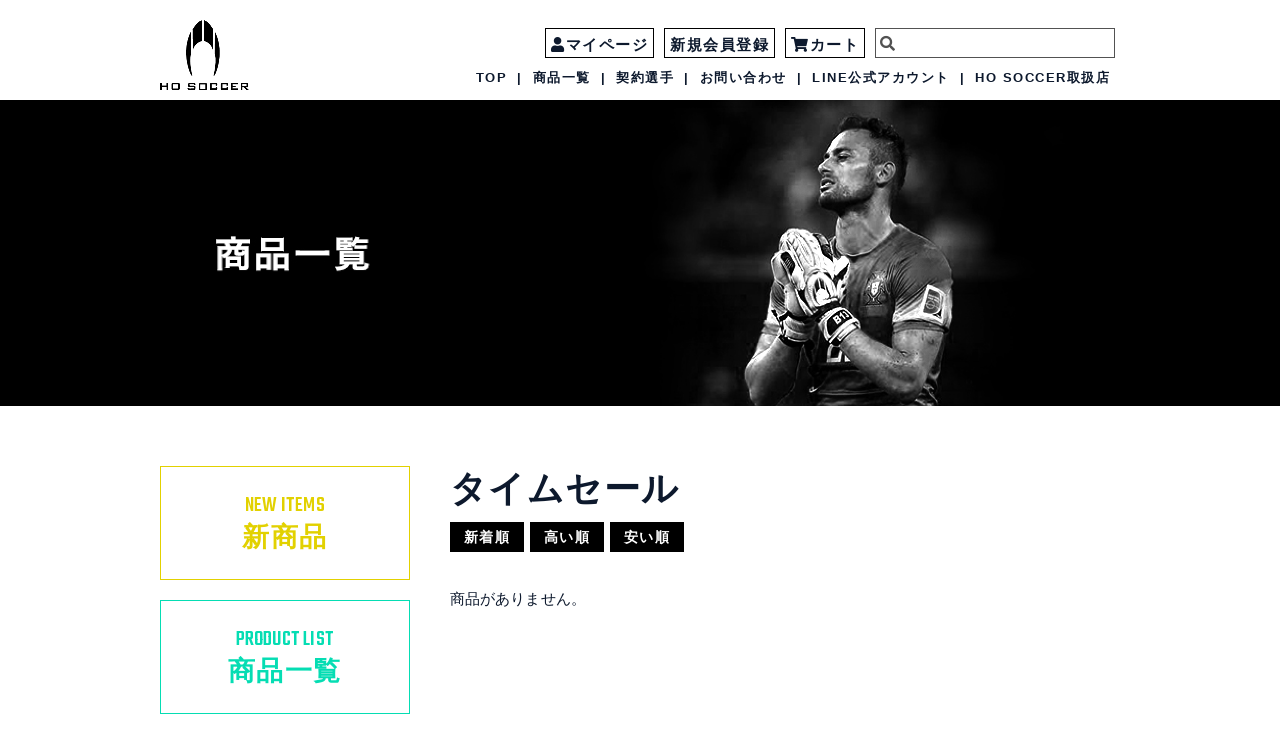

--- FILE ---
content_type: text/html; charset=UTF-8
request_url: https://hosoccer.jp/product_category/parm/time_sale
body_size: 12605
content:
<!DOCTYPE html>
<html lang="ja">
<head prefix="og: http://ogp.me/ns# fb: http://ogp.me/ns/fb# article: http://ogp.me/ns/article#">
    <meta charset="UTF-8" />
    <meta name="viewport" content="width=device-width, initial-scale=1.0" />
    <meta http-equiv="X-UA-Compatible" content="ie=edge" />
    <meta name="format-detection" content="telephone=no,address=no,email=no" />
    <meta name="description" content="キーパーグローブ HOSOCCERはスペインを本部に全世界30カ国に展開しているゴールキーパーメーカーです。スペイン国内では50％以上のシェアを誇り、主要欧米リーグの有名選手を多くスポンサードしています。" />
    <meta name="keywords" content="キーパーグローブ" />
    <meta name="title" content="キーパーグローブ" />
    <meta property="og:title" content="" />
    <meta property="og:type" content="website" />
    <meta property="og:image" content="image.jpg" />
    <meta property="og:url" content="/" />
    <meta property="og:description" content="" />
    <meta property="og:site_name" content="" />
    <meta property="og:locale" content="ja" />
    <meta property="fb:admins" content="" />
    <meta property="fb:app_id" content="" />
    <meta name="twitter:card" content="summary" />
    <meta name="twitter:site" content="@" />
    
    <link rel="shortcut icon" href="https://hosoccer.jp/wp-content/themes/hosoccer_html/favicon.ico">
    <link rel="stylesheet" href="https://use.fontawesome.com/releases/v5.1.0/css/all.css" integrity="sha384-lKuwvrZot6UHsBSfcMvOkWwlCMgc0TaWr+30HWe3a4ltaBwTZhyTEggF5tJv8tbt" crossorigin="anonymous">
    <link rel="stylesheet" href="https://hosoccer.jp/wp-content/themes/hosoccer_html/assets/css/common.css" />

        <link rel="stylesheet" href="https://hosoccer.jp/wp-content/themes/hosoccer_html/assets/css/common_low.css" />
    <link rel="stylesheet" href="https://hosoccer.jp/wp-content/themes/hosoccer_html/assets/css/product_list.css" />
    

       
    
    
		<!-- All in One SEO 4.8.5 - aioseo.com -->
		<title>タイムセール | キーパーグローブ HO SOCCER(エイチオー サッカー)【公式サイト】</title>
	<meta name="robots" content="max-snippet:-1, max-image-preview:large, max-video-preview:-1" />
	<link rel="canonical" href="https://hosoccer.jp/product_category/time_sale" />
	<meta name="generator" content="All in One SEO (AIOSEO) 4.8.5" />
		<script type="application/ld+json" class="aioseo-schema">
			{"@context":"https:\/\/schema.org","@graph":[{"@type":"BreadcrumbList","@id":"https:\/\/hosoccer.jp\/product_category\/parm\/time_sale#breadcrumblist","itemListElement":[{"@type":"ListItem","@id":"https:\/\/hosoccer.jp#listItem","position":1,"name":"\u30db\u30fc\u30e0","item":"https:\/\/hosoccer.jp","nextItem":{"@type":"ListItem","@id":"https:\/\/hosoccer.jp\/product_category\/time_sale#listItem","name":"\u30bf\u30a4\u30e0\u30bb\u30fc\u30eb"}},{"@type":"ListItem","@id":"https:\/\/hosoccer.jp\/product_category\/time_sale#listItem","position":2,"name":"\u30bf\u30a4\u30e0\u30bb\u30fc\u30eb","previousItem":{"@type":"ListItem","@id":"https:\/\/hosoccer.jp#listItem","name":"\u30db\u30fc\u30e0"}}]},{"@type":"CollectionPage","@id":"https:\/\/hosoccer.jp\/product_category\/parm\/time_sale#collectionpage","url":"https:\/\/hosoccer.jp\/product_category\/parm\/time_sale","name":"\u30bf\u30a4\u30e0\u30bb\u30fc\u30eb | \u30ad\u30fc\u30d1\u30fc\u30b0\u30ed\u30fc\u30d6 HO SOCCER(\u30a8\u30a4\u30c1\u30aa\u30fc \u30b5\u30c3\u30ab\u30fc)\u3010\u516c\u5f0f\u30b5\u30a4\u30c8\u3011","inLanguage":"ja","isPartOf":{"@id":"https:\/\/hosoccer.jp\/#website"},"breadcrumb":{"@id":"https:\/\/hosoccer.jp\/product_category\/parm\/time_sale#breadcrumblist"}},{"@type":"Organization","@id":"https:\/\/hosoccer.jp\/#organization","name":"\u30ad\u30fc\u30d1\u30fc\u30b0\u30ed\u30fc\u30d6 HO SOCCER(\u30a8\u30a4\u30c1\u30aa\u30fc \u30b5\u30c3\u30ab\u30fc)\u3010\u516c\u5f0f\u30b5\u30a4\u30c8\u3011","description":"\u30ad\u30fc\u30d1\u30fc\u30b0\u30ed\u30fc\u30d6 HOSOCCER\u306f\u30b9\u30da\u30a4\u30f3\u3092\u672c\u90e8\u306b\u4e16\u754c56\u30ab\u56fd\u306b\u5c55\u958b\u3057\u3066\u3044\u308b\u30b4\u30fc\u30eb\u30ad\u30fc\u30d1\u30fc\u30e1\u30fc\u30ab\u30fc\u3067\u3059\u3002\u30b9\u30da\u30a4\u30f3\u56fd\u5185\u3067\u306f50\uff05\u4ee5\u4e0a\u306e\u30b7\u30a7\u30a2\u3092\u8a87\u308a\u3001\u4e3b\u8981\u6b27\u7c73\u30ea\u30fc\u30b0\u306e\u6709\u540d\u9078\u624b\u3082\u591a\u304f\u30b9\u30dd\u30f3\u30b5\u30fc\u30c9\u3057\u3066\u3044\u307e\u3059\u3002","url":"https:\/\/hosoccer.jp\/","sameAs":["https:\/\/www.facebook.com\/hosoccer.japan\/","https:\/\/twitter.com\/\uff20ho_soccer_japan"]},{"@type":"WebSite","@id":"https:\/\/hosoccer.jp\/#website","url":"https:\/\/hosoccer.jp\/","name":"\u30ad\u30fc\u30d1\u30fc\u30b0\u30ed\u30fc\u30d6 HO SOCCER(\u30a8\u30a4\u30c1\u30aa\u30fc \u30b5\u30c3\u30ab\u30fc)\u3010\u516c\u5f0f\u30b5\u30a4\u30c8\u3011","description":"\u30ad\u30fc\u30d1\u30fc\u30b0\u30ed\u30fc\u30d6 HOSOCCER\u306f\u30b9\u30da\u30a4\u30f3\u3092\u672c\u90e8\u306b\u4e16\u754c56\u30ab\u56fd\u306b\u5c55\u958b\u3057\u3066\u3044\u308b\u30b4\u30fc\u30eb\u30ad\u30fc\u30d1\u30fc\u30e1\u30fc\u30ab\u30fc\u3067\u3059\u3002\u30b9\u30da\u30a4\u30f3\u56fd\u5185\u3067\u306f50\uff05\u4ee5\u4e0a\u306e\u30b7\u30a7\u30a2\u3092\u8a87\u308a\u3001\u4e3b\u8981\u6b27\u7c73\u30ea\u30fc\u30b0\u306e\u6709\u540d\u9078\u624b\u3082\u591a\u304f\u30b9\u30dd\u30f3\u30b5\u30fc\u30c9\u3057\u3066\u3044\u307e\u3059\u3002","inLanguage":"ja","publisher":{"@id":"https:\/\/hosoccer.jp\/#organization"}}]}
		</script>
		<!-- All in One SEO -->

<link rel="alternate" type="application/rss+xml" title="キーパーグローブ HO SOCCER(エイチオー サッカー)【公式サイト】 &raquo; タイムセール カテゴリー のフィード" href="https://hosoccer.jp/product_category/time_sale/feed" />
<script type="text/javascript">
/* <![CDATA[ */
window._wpemojiSettings = {"baseUrl":"https:\/\/s.w.org\/images\/core\/emoji\/15.0.3\/72x72\/","ext":".png","svgUrl":"https:\/\/s.w.org\/images\/core\/emoji\/15.0.3\/svg\/","svgExt":".svg","source":{"concatemoji":"https:\/\/hosoccer.jp\/wp-includes\/js\/wp-emoji-release.min.js?ver=6.6.4"}};
/*! This file is auto-generated */
!function(i,n){var o,s,e;function c(e){try{var t={supportTests:e,timestamp:(new Date).valueOf()};sessionStorage.setItem(o,JSON.stringify(t))}catch(e){}}function p(e,t,n){e.clearRect(0,0,e.canvas.width,e.canvas.height),e.fillText(t,0,0);var t=new Uint32Array(e.getImageData(0,0,e.canvas.width,e.canvas.height).data),r=(e.clearRect(0,0,e.canvas.width,e.canvas.height),e.fillText(n,0,0),new Uint32Array(e.getImageData(0,0,e.canvas.width,e.canvas.height).data));return t.every(function(e,t){return e===r[t]})}function u(e,t,n){switch(t){case"flag":return n(e,"\ud83c\udff3\ufe0f\u200d\u26a7\ufe0f","\ud83c\udff3\ufe0f\u200b\u26a7\ufe0f")?!1:!n(e,"\ud83c\uddfa\ud83c\uddf3","\ud83c\uddfa\u200b\ud83c\uddf3")&&!n(e,"\ud83c\udff4\udb40\udc67\udb40\udc62\udb40\udc65\udb40\udc6e\udb40\udc67\udb40\udc7f","\ud83c\udff4\u200b\udb40\udc67\u200b\udb40\udc62\u200b\udb40\udc65\u200b\udb40\udc6e\u200b\udb40\udc67\u200b\udb40\udc7f");case"emoji":return!n(e,"\ud83d\udc26\u200d\u2b1b","\ud83d\udc26\u200b\u2b1b")}return!1}function f(e,t,n){var r="undefined"!=typeof WorkerGlobalScope&&self instanceof WorkerGlobalScope?new OffscreenCanvas(300,150):i.createElement("canvas"),a=r.getContext("2d",{willReadFrequently:!0}),o=(a.textBaseline="top",a.font="600 32px Arial",{});return e.forEach(function(e){o[e]=t(a,e,n)}),o}function t(e){var t=i.createElement("script");t.src=e,t.defer=!0,i.head.appendChild(t)}"undefined"!=typeof Promise&&(o="wpEmojiSettingsSupports",s=["flag","emoji"],n.supports={everything:!0,everythingExceptFlag:!0},e=new Promise(function(e){i.addEventListener("DOMContentLoaded",e,{once:!0})}),new Promise(function(t){var n=function(){try{var e=JSON.parse(sessionStorage.getItem(o));if("object"==typeof e&&"number"==typeof e.timestamp&&(new Date).valueOf()<e.timestamp+604800&&"object"==typeof e.supportTests)return e.supportTests}catch(e){}return null}();if(!n){if("undefined"!=typeof Worker&&"undefined"!=typeof OffscreenCanvas&&"undefined"!=typeof URL&&URL.createObjectURL&&"undefined"!=typeof Blob)try{var e="postMessage("+f.toString()+"("+[JSON.stringify(s),u.toString(),p.toString()].join(",")+"));",r=new Blob([e],{type:"text/javascript"}),a=new Worker(URL.createObjectURL(r),{name:"wpTestEmojiSupports"});return void(a.onmessage=function(e){c(n=e.data),a.terminate(),t(n)})}catch(e){}c(n=f(s,u,p))}t(n)}).then(function(e){for(var t in e)n.supports[t]=e[t],n.supports.everything=n.supports.everything&&n.supports[t],"flag"!==t&&(n.supports.everythingExceptFlag=n.supports.everythingExceptFlag&&n.supports[t]);n.supports.everythingExceptFlag=n.supports.everythingExceptFlag&&!n.supports.flag,n.DOMReady=!1,n.readyCallback=function(){n.DOMReady=!0}}).then(function(){return e}).then(function(){var e;n.supports.everything||(n.readyCallback(),(e=n.source||{}).concatemoji?t(e.concatemoji):e.wpemoji&&e.twemoji&&(t(e.twemoji),t(e.wpemoji)))}))}((window,document),window._wpemojiSettings);
/* ]]> */
</script>
<style id='wp-emoji-styles-inline-css' type='text/css'>

	img.wp-smiley, img.emoji {
		display: inline !important;
		border: none !important;
		box-shadow: none !important;
		height: 1em !important;
		width: 1em !important;
		margin: 0 0.07em !important;
		vertical-align: -0.1em !important;
		background: none !important;
		padding: 0 !important;
	}
</style>
<link rel='stylesheet' id='wp-block-library-css' href='https://hosoccer.jp/wp-includes/css/dist/block-library/style.min.css?ver=6.6.4' type='text/css' media='all' />
<style id='classic-theme-styles-inline-css' type='text/css'>
/*! This file is auto-generated */
.wp-block-button__link{color:#fff;background-color:#32373c;border-radius:9999px;box-shadow:none;text-decoration:none;padding:calc(.667em + 2px) calc(1.333em + 2px);font-size:1.125em}.wp-block-file__button{background:#32373c;color:#fff;text-decoration:none}
</style>
<style id='global-styles-inline-css' type='text/css'>
:root{--wp--preset--aspect-ratio--square: 1;--wp--preset--aspect-ratio--4-3: 4/3;--wp--preset--aspect-ratio--3-4: 3/4;--wp--preset--aspect-ratio--3-2: 3/2;--wp--preset--aspect-ratio--2-3: 2/3;--wp--preset--aspect-ratio--16-9: 16/9;--wp--preset--aspect-ratio--9-16: 9/16;--wp--preset--color--black: #000000;--wp--preset--color--cyan-bluish-gray: #abb8c3;--wp--preset--color--white: #ffffff;--wp--preset--color--pale-pink: #f78da7;--wp--preset--color--vivid-red: #cf2e2e;--wp--preset--color--luminous-vivid-orange: #ff6900;--wp--preset--color--luminous-vivid-amber: #fcb900;--wp--preset--color--light-green-cyan: #7bdcb5;--wp--preset--color--vivid-green-cyan: #00d084;--wp--preset--color--pale-cyan-blue: #8ed1fc;--wp--preset--color--vivid-cyan-blue: #0693e3;--wp--preset--color--vivid-purple: #9b51e0;--wp--preset--gradient--vivid-cyan-blue-to-vivid-purple: linear-gradient(135deg,rgba(6,147,227,1) 0%,rgb(155,81,224) 100%);--wp--preset--gradient--light-green-cyan-to-vivid-green-cyan: linear-gradient(135deg,rgb(122,220,180) 0%,rgb(0,208,130) 100%);--wp--preset--gradient--luminous-vivid-amber-to-luminous-vivid-orange: linear-gradient(135deg,rgba(252,185,0,1) 0%,rgba(255,105,0,1) 100%);--wp--preset--gradient--luminous-vivid-orange-to-vivid-red: linear-gradient(135deg,rgba(255,105,0,1) 0%,rgb(207,46,46) 100%);--wp--preset--gradient--very-light-gray-to-cyan-bluish-gray: linear-gradient(135deg,rgb(238,238,238) 0%,rgb(169,184,195) 100%);--wp--preset--gradient--cool-to-warm-spectrum: linear-gradient(135deg,rgb(74,234,220) 0%,rgb(151,120,209) 20%,rgb(207,42,186) 40%,rgb(238,44,130) 60%,rgb(251,105,98) 80%,rgb(254,248,76) 100%);--wp--preset--gradient--blush-light-purple: linear-gradient(135deg,rgb(255,206,236) 0%,rgb(152,150,240) 100%);--wp--preset--gradient--blush-bordeaux: linear-gradient(135deg,rgb(254,205,165) 0%,rgb(254,45,45) 50%,rgb(107,0,62) 100%);--wp--preset--gradient--luminous-dusk: linear-gradient(135deg,rgb(255,203,112) 0%,rgb(199,81,192) 50%,rgb(65,88,208) 100%);--wp--preset--gradient--pale-ocean: linear-gradient(135deg,rgb(255,245,203) 0%,rgb(182,227,212) 50%,rgb(51,167,181) 100%);--wp--preset--gradient--electric-grass: linear-gradient(135deg,rgb(202,248,128) 0%,rgb(113,206,126) 100%);--wp--preset--gradient--midnight: linear-gradient(135deg,rgb(2,3,129) 0%,rgb(40,116,252) 100%);--wp--preset--font-size--small: 13px;--wp--preset--font-size--medium: 20px;--wp--preset--font-size--large: 36px;--wp--preset--font-size--x-large: 42px;--wp--preset--spacing--20: 0.44rem;--wp--preset--spacing--30: 0.67rem;--wp--preset--spacing--40: 1rem;--wp--preset--spacing--50: 1.5rem;--wp--preset--spacing--60: 2.25rem;--wp--preset--spacing--70: 3.38rem;--wp--preset--spacing--80: 5.06rem;--wp--preset--shadow--natural: 6px 6px 9px rgba(0, 0, 0, 0.2);--wp--preset--shadow--deep: 12px 12px 50px rgba(0, 0, 0, 0.4);--wp--preset--shadow--sharp: 6px 6px 0px rgba(0, 0, 0, 0.2);--wp--preset--shadow--outlined: 6px 6px 0px -3px rgba(255, 255, 255, 1), 6px 6px rgba(0, 0, 0, 1);--wp--preset--shadow--crisp: 6px 6px 0px rgba(0, 0, 0, 1);}:where(.is-layout-flex){gap: 0.5em;}:where(.is-layout-grid){gap: 0.5em;}body .is-layout-flex{display: flex;}.is-layout-flex{flex-wrap: wrap;align-items: center;}.is-layout-flex > :is(*, div){margin: 0;}body .is-layout-grid{display: grid;}.is-layout-grid > :is(*, div){margin: 0;}:where(.wp-block-columns.is-layout-flex){gap: 2em;}:where(.wp-block-columns.is-layout-grid){gap: 2em;}:where(.wp-block-post-template.is-layout-flex){gap: 1.25em;}:where(.wp-block-post-template.is-layout-grid){gap: 1.25em;}.has-black-color{color: var(--wp--preset--color--black) !important;}.has-cyan-bluish-gray-color{color: var(--wp--preset--color--cyan-bluish-gray) !important;}.has-white-color{color: var(--wp--preset--color--white) !important;}.has-pale-pink-color{color: var(--wp--preset--color--pale-pink) !important;}.has-vivid-red-color{color: var(--wp--preset--color--vivid-red) !important;}.has-luminous-vivid-orange-color{color: var(--wp--preset--color--luminous-vivid-orange) !important;}.has-luminous-vivid-amber-color{color: var(--wp--preset--color--luminous-vivid-amber) !important;}.has-light-green-cyan-color{color: var(--wp--preset--color--light-green-cyan) !important;}.has-vivid-green-cyan-color{color: var(--wp--preset--color--vivid-green-cyan) !important;}.has-pale-cyan-blue-color{color: var(--wp--preset--color--pale-cyan-blue) !important;}.has-vivid-cyan-blue-color{color: var(--wp--preset--color--vivid-cyan-blue) !important;}.has-vivid-purple-color{color: var(--wp--preset--color--vivid-purple) !important;}.has-black-background-color{background-color: var(--wp--preset--color--black) !important;}.has-cyan-bluish-gray-background-color{background-color: var(--wp--preset--color--cyan-bluish-gray) !important;}.has-white-background-color{background-color: var(--wp--preset--color--white) !important;}.has-pale-pink-background-color{background-color: var(--wp--preset--color--pale-pink) !important;}.has-vivid-red-background-color{background-color: var(--wp--preset--color--vivid-red) !important;}.has-luminous-vivid-orange-background-color{background-color: var(--wp--preset--color--luminous-vivid-orange) !important;}.has-luminous-vivid-amber-background-color{background-color: var(--wp--preset--color--luminous-vivid-amber) !important;}.has-light-green-cyan-background-color{background-color: var(--wp--preset--color--light-green-cyan) !important;}.has-vivid-green-cyan-background-color{background-color: var(--wp--preset--color--vivid-green-cyan) !important;}.has-pale-cyan-blue-background-color{background-color: var(--wp--preset--color--pale-cyan-blue) !important;}.has-vivid-cyan-blue-background-color{background-color: var(--wp--preset--color--vivid-cyan-blue) !important;}.has-vivid-purple-background-color{background-color: var(--wp--preset--color--vivid-purple) !important;}.has-black-border-color{border-color: var(--wp--preset--color--black) !important;}.has-cyan-bluish-gray-border-color{border-color: var(--wp--preset--color--cyan-bluish-gray) !important;}.has-white-border-color{border-color: var(--wp--preset--color--white) !important;}.has-pale-pink-border-color{border-color: var(--wp--preset--color--pale-pink) !important;}.has-vivid-red-border-color{border-color: var(--wp--preset--color--vivid-red) !important;}.has-luminous-vivid-orange-border-color{border-color: var(--wp--preset--color--luminous-vivid-orange) !important;}.has-luminous-vivid-amber-border-color{border-color: var(--wp--preset--color--luminous-vivid-amber) !important;}.has-light-green-cyan-border-color{border-color: var(--wp--preset--color--light-green-cyan) !important;}.has-vivid-green-cyan-border-color{border-color: var(--wp--preset--color--vivid-green-cyan) !important;}.has-pale-cyan-blue-border-color{border-color: var(--wp--preset--color--pale-cyan-blue) !important;}.has-vivid-cyan-blue-border-color{border-color: var(--wp--preset--color--vivid-cyan-blue) !important;}.has-vivid-purple-border-color{border-color: var(--wp--preset--color--vivid-purple) !important;}.has-vivid-cyan-blue-to-vivid-purple-gradient-background{background: var(--wp--preset--gradient--vivid-cyan-blue-to-vivid-purple) !important;}.has-light-green-cyan-to-vivid-green-cyan-gradient-background{background: var(--wp--preset--gradient--light-green-cyan-to-vivid-green-cyan) !important;}.has-luminous-vivid-amber-to-luminous-vivid-orange-gradient-background{background: var(--wp--preset--gradient--luminous-vivid-amber-to-luminous-vivid-orange) !important;}.has-luminous-vivid-orange-to-vivid-red-gradient-background{background: var(--wp--preset--gradient--luminous-vivid-orange-to-vivid-red) !important;}.has-very-light-gray-to-cyan-bluish-gray-gradient-background{background: var(--wp--preset--gradient--very-light-gray-to-cyan-bluish-gray) !important;}.has-cool-to-warm-spectrum-gradient-background{background: var(--wp--preset--gradient--cool-to-warm-spectrum) !important;}.has-blush-light-purple-gradient-background{background: var(--wp--preset--gradient--blush-light-purple) !important;}.has-blush-bordeaux-gradient-background{background: var(--wp--preset--gradient--blush-bordeaux) !important;}.has-luminous-dusk-gradient-background{background: var(--wp--preset--gradient--luminous-dusk) !important;}.has-pale-ocean-gradient-background{background: var(--wp--preset--gradient--pale-ocean) !important;}.has-electric-grass-gradient-background{background: var(--wp--preset--gradient--electric-grass) !important;}.has-midnight-gradient-background{background: var(--wp--preset--gradient--midnight) !important;}.has-small-font-size{font-size: var(--wp--preset--font-size--small) !important;}.has-medium-font-size{font-size: var(--wp--preset--font-size--medium) !important;}.has-large-font-size{font-size: var(--wp--preset--font-size--large) !important;}.has-x-large-font-size{font-size: var(--wp--preset--font-size--x-large) !important;}
:where(.wp-block-post-template.is-layout-flex){gap: 1.25em;}:where(.wp-block-post-template.is-layout-grid){gap: 1.25em;}
:where(.wp-block-columns.is-layout-flex){gap: 2em;}:where(.wp-block-columns.is-layout-grid){gap: 2em;}
:root :where(.wp-block-pullquote){font-size: 1.5em;line-height: 1.6;}
</style>
<link rel="https://api.w.org/" href="https://hosoccer.jp/wp-json/" /><link rel="alternate" title="JSON" type="application/json" href="https://hosoccer.jp/wp-json/wp/v2/product_category/79" /><link rel="EditURI" type="application/rsd+xml" title="RSD" href="https://hosoccer.jp/xmlrpc.php?rsd" />
<meta name="generator" content="WordPress 6.6.4" />
    <!-- Global site tag (gtag.js) - Google Analytics -->
<script async src="https://www.googletagmanager.com/gtag/js?id=UA-159252017-1"></script>
<script>
  window.dataLayer = window.dataLayer || [];
  function gtag(){dataLayer.push(arguments);}
  gtag('js', new Date());

  gtag('config', 'UA-159252017-1');
</script>

</head>

<body class="news_detail sidebar_included">
  <header class="l-header">
    <div class="p-header">
        
    <div class="p-header">
      <div class="l-header-top u-header-top u-header-top--fixed">
        <div class="p-header-top">
            <div class="c-inner c-flex -jcsb">
                <div class="p-header-top__btn sp"><i class="fas fa-bars"></i></div>
                <div class="p-header-top__logo"><a href="https://hosoccer.jp"><img class="pctb" src="https://hosoccer.jp/wp-content/themes/hosoccer_html/assets/img/logo-black.png" alt="HO SOCCER" /><img class="sp" src="https://hosoccer.jp/wp-content/themes/hosoccer_html/assets/img/common/header-logo_sp.png" alt="HO SOCCER" /></a></div>
                <nav class="p-header-top__nav">
                    <div class="block1">
                        <ul class="block1__list">
                            <li class="block1-item pctb"><a href="https://hosoccer-jp.shop-pro.jp/secure/?mode=myaccount_login&shop_id=PA01339841"><i class="fas fa-user"></i><span>マイページ</span></a></li>
                            <li class="block1-item pctb"><a href="https://members.shop-pro.jp/?mode=members_regi&shop_id=PA01339841"><span>新規会員登録</span></a></li>
                            <li class="block1-item pctb"><a href="https://hosoccer-jp.shop-pro.jp/cart/#/basket" target="_blank"><i class="fas fa-shopping-cart"></i><span>カート</span></a></li>
                            <li class="block1-item -search pctb"><i class="fas fa-search"></i>
                            <form id="form" class="pctb" action="https://hosoccer.jp/" method="get">
    <input name="s" type="text" >
</form>

<form class="p-drawer-search__form sp" action="https://hosoccer.jp/" method="get">
    <input class="search-name" name="s" type="text" /><i class="fas fa-search"></i>
</form>
                            </li>
                            <li class="block1-item -sp sp"><a href="https://hosoccer-jp.shop-pro.jp/cart/#/basket"><img src="https://hosoccer.jp/wp-content/themes/hosoccer_html/assets/img/common/header-cart_sp.png" alt="" /></a></li>
                            <!-- <li class="block1-item -sp sp"><a href=""><img src="
                                                        /assets/img/common/header-search_sp.png" alt="" /></a></li> -->
                        </ul>
                    </div>
                    <div class="block2 pctb">
                        <ul>
                            <li><a href="https://hosoccer.jp/"><span>TOP</span></a></li>
                            <li><a href="https://hosoccer.jp/products/"><span>商品一覧</span></a></li>
                            <li><a href="https://hosoccer.jp/player/"><span>契約選手</span></a></li>
                            <li><a href="https://hosoccer.jp/form/"><span>お問い合わせ</span></a></li>
                            <li><a href="https://line.me/R/ti/p/%40ofg8976n" target="_blank"><span>LINE公式アカウント</span></a></li>
                            <li><a href="https://hosoccer.jp/shoplist/"><span>HO SOCCER取扱店</span></a></li>
                        </ul>
                    </div>
                </nav>
            </div>
        </div>
    </div>
               
        <div class="l-header-kv">
            <div class="p-header-kv">
                <div class="c-inner p-header-kv__inner">
                    <div class="p-header-kv__img"><img src="https://hosoccer.jp/wp-content/themes/hosoccer_html/assets/img/productlist/productlist-kv.png" alt="" /></div>
                </div>
            </div>
        </div>
    </div>
</header>
  <div class="l-container">
    <main class="l-main">
        <div class="contents">
            <div class="c-inner c-flex -jcfs">
                
                <div class="main_contents ">

    <h1 class="product-list__title">タイムセール</h1>

                    <!-- 商品一覧 -->
                    <div class="product-list">

                    <ol class="product-list__orderby">
                                               <li>
                            <a href="/product_category/parm/time_sale?price=new"
                            >新着順</a>
                        </li>
                        <li>
                            <a href="/product_category/parm/time_sale?price=high"
                            >高い順</a>
                        </li>
                        <li>
                            <a href="/product_category/parm/time_sale?price=low"
                            >安い順</a>
                        </li>
                    </ol>
                <ul class="product-list__body  c-flex -jcfs">
    <p>商品がありません。</p>
                  </ul>
              <div class="product-list__pager">
                                <div class="pagenavi" role="navigation"></div>              </div>
            </div>
            <!--ここからコンテンツを書いていきます。-->

          </div>
                             <div class="sidebar">
                        <ul class="sale_box">
                            <li class="newitems"><a href="https://hosoccer.jp/product_category/parm/new_item" data-mh="home-products-list1">
                                    <span class="eng">NEW ITEMS</span><span class="ja">新商品</span></a>
                            </li>
                            <li class="productlist"><a href="https://hosoccer.jp/products" data-mh="home-products-list1">
                                    <span class="eng">PRODUCT LIST</span><span class="ja">商品一覧</span></a>
                            </li>
                            <li class="sale"><a href="https://hosoccer.jp/product_category/parm/sale" data-mh="home-products-list1">
                                    <span class="eng -big">SALE</span>
                                </a>
                            </li>
                            <li class="timesale"><a href="https://mercari-shops.com/shops/v8w64ap5XppH8WEj36i7n9?_gl=1*17fm2fa*_gcl_aw*R0NMLjE3NDg5MzU5MTQuQ2owS0NRand1dnJCQmhEY0FSSXNBS1Jya2pkRGVfazU5TFpnVlpTT3VPaFVGY1c3WFZxUE43aWRTZEtoLWdNMlZpdkFmbEFyVFQ0S1FQZ2FBb20xRUFMd193Y0I.*_gcl_au*MjA1ODgyMjg5LjE3NDc5NjcwMzk.*_ga*MTM2NzA2Mzk5LjE3NDcyODE5ODg.*_ga_4NLR7T2LEN*czE3NDg5MzUxNDAkbzkkZzEkdDE3NDg5MzU5NTQkajE5JGwwJGgw" data-mh="home-products-list1">
                                    <span class="eng">OUTLET</span><span class="ja">アウトレット</span></a>
                            </li>
                        </ul>
                        <ul class="category_box c-flex -jcfs">
                            <li class="c-link2 u-pulldown"><a class="u-pulldown__trigger"
                                    href="">パーム・グリップで選ぶ<span></span></a>
                                <div class="list2-child u-pulldown__target">
                                    <ul>
                                        <li><a href="https://hosoccer.jp/palm/">グリップ一覧を見る</a></li>                       
                                        <li><a href="https://hosoccer.jp/product_category/palm/%e3%83%a9%e3%83%b3%e3%82%b8%e3%83%97%e3%83%ad%e3%83%95%e3%82%a1%e3%82%a4%e3%83%ab">ランジプロファイル</a></li>
                                        <li><a href="https://hosoccer.jp/product_category/palm/total">トータル</a></li>
                                        <li><a href="https://hosoccer.jp/product_category/palm/shield">シールド</a></li>
                                        <li><a href="https://hosoccer.jp/product_category/palm/magnetic">マグネティック</a></li>
                                        <li><a href="https://hosoccer.jp/product_category/palm/tx200">TX200</a></li>
                                        <li><a href="https://hosoccer.jp/product_category/palm/aquafomula">アクアフォーミュラ</a></li>
                                        <li><a href="https://hosoccer.jp/product_category/palm/parm-parm">エクストリーム</a></li>
                                        <li><a href="https://hosoccer.jp/product_category/palm/mega">メガ</a></li>
                                        <li><a href="https://hosoccer.jp/product_category/palm/premiumsoft">プレミアソフト</a></li>
                                        <li><a href="https://hosoccer.jp/product_category/palm/supersoft">スーパーソフト</a></li>
                                        <li><a href="https://hosoccer.jp/product_category/palm/ucg">UCG</a></li>
                                        <li><a href="https://hosoccer.jp/product_category/palm/hardsoft">ハードソフト</a></li>
                                        <li><a href="https://hosoccer.jp/product_category/palm/tarf">ターフ</a></li>
                                        <li><a href="https://hosoccer.jp/product_category/palm/lob">ロブスト</a></li>

                                    </ul>
                                </div>
                            </li>
                            <li class="c-link2 u-pulldown"><a class="u-pulldown__trigger"
                                    href="">カット・手の形で選ぶ<span></span></a>
                                <div class="list2-child u-pulldown__target">
                                    <ul>
                                    <li><a href="https://hosoccer.jp/cut/">カット一覧を見る</a></li>   
                                        <li><a href="https://hosoccer.jp/product_category/cut/negativeexpansion">ネガティブエクスパンド</a></li>
                                        <li><a href="https://hosoccer.jp/product_category/cut/role-negative">ロールネガティブ</a></li>
                                        <li><a href="https://hosoccer.jp/product_category/cut/gecho">ロールゲッコー</a></li>
                                        <li><a href="https://hosoccer.jp/product_category/cut/evolution">コンタクトエボリューション</a></li>
                                        <li><a href="https://hosoccer.jp/product_category/cut/finger">ロールフィンガーエルゴロールフィンガー</a></li>
                                        <li><a href="https://hosoccer.jp/product_category/cut/negative">ネガティブ</a></li>
                                        <li><a href="https://hosoccer.jp/product_category/cut/flat">フラット</a></li>
                                    </ul>
                                </div>
                            </li>
                            <li class="c-link2 u-pulldown"><a class="u-pulldown__trigger"
                                    href="">メーカーで選ぶ<span></span></a>
                                <div class="list2-child u-pulldown__target">
                                    <ul>
                                        <li><a href="https://hosoccer.jp/product_category/maker/hosoccer">HO SOCCER</a></li>
                                        <li><a href="https://hosoccer.jp/gloveglu">GLOVEGLU</a></li>
                                        <li><a href="https://hosoccer.jp/sunkaa">SUNKAA</a></li>
                                    </ul>
                                </div>
                            </li>
                            <li class="c-link2 u-pulldown"><a class="u-pulldown__trigger" href="">値段で選ぶ<span></span></a>
                                <div class="list2-child u-pulldown__target">
                                    <ul>
                                        <li><a href="https://hosoccer.jp/product_category/price/5000">5000円以下</a></li>
                                        <li><a href="https://hosoccer.jp/product_category/price/5001-10000">5001円~10000円</a></li>
                                        <li><a href="https://hosoccer.jp/product_category/price/10001-15000">10001円~15000円</a></li>
                                        <li><a href="https://hosoccer.jp/product_category/price/15000">15000円以上</a></li>
                                    </ul>
                                </div>
                            </li>
                            <li class="c-link2 u-pulldown"><a class="u-pulldown__trigger"
                                    href="">商品カテゴリで選ぶ<span></span></a>
                                <div class="list2-child u-pulldown__target">
                                    <ul>
                                        <li><a href="https://hosoccer.jp/product_category/product_category/gk-glove">GKグローブ</a></li>
                                        <li><a href="https://hosoccer.jp/product_category/product_category/gk-maintenance">GKメンテナンス用品</a></li>
                                        <li><a href="https://hosoccer.jp/product_category/product_category/gk-name">GKグローブネーム加工</a></li>
                                        <li><a href="https://hosoccer.jp/product_category/product_category/gk-wear">GKウェア</a></li>
                                        <li><a href="https://hosoccer.jp/product_category/product_category/protector">プロテクター</a></li>
                                        <li><a href="https://hosoccer.jp/product_category/product_category/gk-training">GKトレーニング用品</a></li>
                                        <li><a href="https://hosoccer.jp/product_category/product_category/other">その他</a></li>
                                    </ul>
                                </div>
                            </li>
                            <li class="c-link2 u-pulldown -row"><a class="u-pulldown__trigger"
                                    href="">グローブをサイズで選ぶ<span></span></a>
                                <div class="list2-child u-pulldown__target">
                                    <ul>
                                        <li><a href="https://hosoccer.jp/product_category/choose-size/3">3</a></li>
                                        <li><a href="https://hosoccer.jp/product_category/choose-size/4">4</a></li>
                                        <li><a href="https://hosoccer.jp/product_category/choose-size/5">5</a></li>
                                        <li><a href="https://hosoccer.jp/product_category/choose-size/6">6</a></li>
                                        <li><a href="https://hosoccer.jp/product_category/choose-size/7">7</a></li>
                                        <li><a href="https://hosoccer.jp/product_category/choose-size/8">8</a></li>
                                        <li><a href="https://hosoccer.jp/product_category/choose-size/9">9</a></li>
                                        <li><a href="https://hosoccer.jp/product_category/choose-size/10">10</a></li>
                                    </ul>
                                </div>
                            </li>
                            <li class="c-link2 u-pulldown"><a class="u-pulldown__trigger"
                                    href="">モデルで選ぶ<span></span></a>
                                <div class="list2-child u-pulldown__target">
                                    <ul>
                                        <li><a href="https://hosoccer.jp/product_category/choose-model/%e3%82%af%e3%83%ad%e3%82%bf%e3%83%a9%e3%82%b92">クロタラス2</a></li>
                                        <li><a href="https://hosoccer.jp/product_category/choose-model/%e3%82%a2%e3%83%87%e3%82%a3%e3%82%af%e3%83%88%e3%83%97%e3%83%ad">アディクトプロ</a></li>
                                        <li><a href="https://hosoccer.jp/product_category/choose-model/academy">アカデミー</a></li>
                                        <li><a href="https://hosoccer.jp/product_category/choose-model/aerial">エアリアル</a></li>
                                        <li><a href="https://hosoccer.jp/product_category/choose-model/beas">ビースト</a></li>
                                        <li><a href="https://hosoccer.jp/product_category/choose-model/control-knit">コントロールニット</a></li>
                                        <li><a href="https://hosoccer.jp/product_category/choose-model/%e4%bb%8a%e3%82%b9%e3%83%88%e3%83%a9%e3%82%a4%e3%82%af%e3%82%bf%e3%83%bc">コンストライクター</a></li>
                                        <li><a href="https://hosoccer.jp/product_category/choose-model/mgc">MGC</a></li>
                                        <li><a href="https://hosoccer.jp/product_category/choose-model/%e3%83%ac%e3%82%b8%e3%82%a7%e3%83%b3%e3%83%89">レジェンド</a></li>
                                        <li><a href="https://hosoccer.jp/product_category/choose-model/%e3%82%a4%e3%83%8b%e3%82%b7%e3%83%a3%e3%83%ab">イニシャル</a></li>
                                        <li><a href="https://hosoccer.jp/product_category/choose-model/%e3%83%95%e3%82%a1%e3%83%bc%e3%82%b9%e3%83%88">ファースト</a></li>
                                        <li><a href="https://hosoccer.jp/product_category/choose-model/phenomenon">フェノメノン</a></li>
                                        <li><a href="https://hosoccer.jp/product_category/choose-model/escdo">エスクドー</a></li>
                                        <li><a href="https://hosoccer.jp/product_category/choose-model/guerrero">ゲレーロ</a></li>
                                        <li><a href="https://hosoccer.jp/product_category/choose-model/kontakt">コンタクト</a></li>
                                        <li><a href="https://hosoccer.jp/product_category/choose-model/supremo">スプレモ</a></li>
                                        <li><a href="https://hosoccer.jp/product_category/choose-model/ikarusu">イカルス</a></li>
                                        <li><a href="https://hosoccer.jp/product_category/choose-model/one">ワン ONE</a></li>
                                        <li><a href="https://hosoccer.jp/product_category/choose-model/sentinel">センチネル</a></li>
                                        <li><a href="https://hosoccer.jp/product_category/choose-model/legacy">レガシー</a></li>
                                        <li><a href="https://hosoccer.jp/product_category/choose-model/clone">クローン</a></li>
                                        <li><a href="https://hosoccer.jp/product_category/choose-model/gotta">ゴッタ</a></li>
                                    </ul>
                                </div>
                            </li>
                            <li class="c-link2 u-pulldown -row2"><a class="u-pulldown__trigger"
                                    href="">色で選ぶ<span></span></a>
                                <div class="list2-child u-pulldown__target">
                                    <ul>
                                        <li class="yellow"><a href="https://hosoccer.jp/product_category/choose-color/yellow">イエロー</a></li>
                                        <li class="orange"><a href="https://hosoccer.jp/product_category/choose-color/orange">オレンジ</a></li>
                                        <li class="green"><a href="https://hosoccer.jp/product_category/choose-color/green">グリーン</a></li>
                                        <li class="white"><a href="https://hosoccer.jp/product_category/choose-color/white">ホワイト</a></li>
                                        <li class="pink"><a href="https://hosoccer.jp/product_category/choose-color/pink">ピンク</a></li>
                                        <li class="black"><a href="https://hosoccer.jp/product_category/choose-color/black">ブラック</a></li>
                                        <li class="red"><a href="https://hosoccer.jp/product_category/choose-color/red">レッド</a></li>
                                        <li class="blue"><a href="https://hosoccer.jp/product_category/choose-color/blue">ブルー</a></li>
                                    </ul>
                                </div>
                            </li>
                            <li class="c-link2 u-pulldown -row2b"><a class="u-pulldown__trigger"
                                    href="">アパレルをサイズで選ぶ<span></span></a>
                                <div class="list2-child u-pulldown__target">
                                    <ul>
                                        <li><a href="https://hosoccer.jp/product_category/choose-apparel/xxs10">XXS(10)</a></li>
                                        <li><a href="https://hosoccer.jp/product_category/choose-apparel/10xxs">10(XXS)</a></li>
                                        <li><a href="https://hosoccer.jp/product_category/choose-apparel/xxs">XXS(12)</a></li>
                                        <li><a href="https://hosoccer.jp/product_category/choose-apparel/xs">XS(14)</a></li>
                                        <li><a href="https://hosoccer.jp/product_category/choose-apparel/s">S</a></li>
                                        <li><a href="https://hosoccer.jp/product_category/choose-apparel/m">M</a></li>
                                        <li><a href="https://hosoccer.jp/product_category/choose-apparel/l">L</a></li>
                                        <li><a href="https://hosoccer.jp/product_category/choose-apparel/xl">XL</a></li>
                                    </ul>
                                </div>
                            </li>
                            <li class="c-link2 u-pulldown"><a class="u-pulldown__trigger"
                                    href="">販売時期で選ぶ<span></span></a>
                                <div class="list2-child u-pulldown__target">
                                    <ul>
                                        <li><a href="https://hosoccer.jp/product_category/choose-saletime/2025fw">2025年秋冬モデル</a></li>
                                        <li><a href="https://hosoccer.jp/product_category/choose-saletime/2025-harunatsu">2025年春夏モデル</a></li>
                                        <li><a href="https://hosoccer.jp/product_category/choose-saletime/2024-aw">2024年秋冬モデル</a></li>
                                        <li><a href="https://hosoccer.jp/product_category/choose-saletime/2024-ss">2024年春夏モデル</a></li>
                                        <li><a href="https://hosoccer.jp/product_category/choose-saletime/2023%e5%b9%b4%e7%a7%8b%e5%86%ac%e3%83%a2%e3%83%87%e3%83%ab">2023年秋冬モデル</a></li>
                                        <li><a href="https://hosoccer.jp/product_category/choose-saletime/2023%e5%b9%b4%e6%98%a5%e5%a4%8f%e3%83%a2%e3%83%87%e3%83%ab">2023年春夏モデル</a></li>
                                        <li><a href="https://hosoccer.jp/product_category/choose-saletime/2022%e5%b9%b4%e7%a7%8b%e5%86%ac%e3%83%a2%e3%83%87%e3%83%ab">2022年秋冬モデル</a></li>
                                        <li><a href="https://hosoccer.jp/product_category/choose-saletime/2022%e5%b9%b4%e6%98%a5%e5%a4%8f%e3%83%a2%e3%83%87%e3%83%ab">2022年春夏モデル</a></li>
                                        <li><a href="https://hosoccer.jp/product_category/choose-saletime/2021%e5%b9%b4%e7%a7%8b%e5%86%ac%e3%83%a2%e3%83%87%e3%83%ab">2021年秋冬モデル</a></li>
                                        <li><a href="https://hosoccer.jp/product_category/choose-saletime/2021%e5%b9%b4%e6%98%a5%e5%a4%8f%e3%83%a2%e3%83%87%e3%83%ab">2021年春夏モデル</a></li>
                                        <li><a href="https://hosoccer.jp/product_category/choose-saletime/2020-autumn-winter">2020年秋冬モデル</a></li>
                                        <li><a href="https://hosoccer.jp/product_category/choose-saletime/2020-spring-summer">2020年春夏モデル</a></li>
                                        <li><a href="https://hosoccer.jp/product_category/choose-saletime/2019-autumn-winter">2019年秋冬モデル</a></li>
                                        <li><a href="https://hosoccer.jp/product_category/choose-saletime/2019-spring-summer">2019年春夏モデル</a></li>
                                        <li><a href="https://hosoccer.jp/product_category/choose-saletime/2018-autumn-winter">2018年秋冬モデル</a></li>
                                        <li><a href="https://hosoccer.jp/product_category/choose-saletime/2018-spring-summer">2018年春夏モデル</a></li>
                                        <li><a href="https://hosoccer.jp/product_category/choose-saletime/2017-autumn-winter">2017年秋冬モデル</a></li>
                                        <li><a href="https://hosoccer.jp/product_category/choose-saletime/2017-1stmodel">2017-1stモデル</a></li>
                                        <li><a href="https://hosoccer.jp/product_category/choose-saletime/2016-2ndmodel">2016年2ndモデル</a></li>
                                        <li><a href="https://hosoccer.jp/product_category/choose-saletime/2015-2016model">2015-2016モデル</a></li>
                                        <li><a href="https://hosoccer.jp/product_category/choose-saletime/2015-1stmodel">2015年1stモデル</a></li>
                                        <li><a href="https://hosoccer.jp/product_category/choose-saletime/2015-model">2015年モデル</a></li>
                                    </ul>
                                </div>
                            </li>
                            <li class="c-link2 u-pulldown"><a href="https://hosoccer.jp/recommended">人気商品<span></span></a>
                            </li>
                            <li class="c-link2 u-pulldown"><a class="u-pulldown__trigger"
                                    href="">メンテナンス用品<span></span></a>
                                <div class="list2-child u-pulldown__target">
                                    <ul>
                                        <li><a href="https://hosoccer.jp/product_category/maintenance-product/aqua">AQUA Grip</a></li>
                                        <li><a href="https://hosoccer.jp/product_category/maintenance-product/formula">MEGA Grip Formula</a></li>
                                        <li><a href="https://hosoccer.jp/product_category/maintenance-product/goalkeeper-formula">Goalkeeper Formula</a></li>
                                        <li><a href="https://hosoccer.jp/product_category/maintenance-product/fresh">Glove Fresh</a></li>
                                        <li><a href="https://hosoccer.jp/product_category/maintenance-product/wash">Glove Wash</a></li>
                                    </ul>
                                </div>
                            </li>
                        </ul>
                    </div>
        </div>

      </div>
      <div class="contents_bottom">
        <div class="pickup-list">
          <div class="pickup-list__title">
            <div class="c-inner">
              <h2 class="title">
                人気商品 PICKUP
              </h2>
            </div>
          </div>
          <div class="pickup-list__body">
            <div class="c-inner">
              <ul class="body  c-flex -jcfs">

              </ul>
            </div>
          </div>
        </div>
        <div class="link-list">
            <div class="c-inner">

                <ul class="c-flex -jcsb">
                    <li>
                        <a href="https://line.me/R/ti/p/%40ofg8976n">
                            <img src="https://hosoccer.jp/wp-content/themes/hosoccer_html/assets/img/productlist/productlist-link03.png" alt="">
                        </a>
                    </li>
                    <li>
                        <a href="https://hosoccer.jp/shoplist/">
                            <img src="https://hosoccer.jp/wp-content/themes/hosoccer_html/assets/img/productlist/productlist-link02.png" alt="">
                        </a>
                    </li>
                    <li>
                        <a href="https://hosoccer.jp/company/">
                            <img src="https://hosoccer.jp/wp-content/themes/hosoccer_html/assets/img/productlist/productlist-link01.png" alt="">
                        </a>
                    </li>
                </ul>
            </div>
        </div>
      </div>
    </main>
  </div>
 
<footer class="l-footer">
        <div class="p-footer">
            <div class="p-footer-head">
                <div class="p-footer-head__inner c-inner c-flex -jcsb">
                    <div class="p-footer-head__title">FOLLOW US</div>
                    <div class="p-footer-head__snslink">
                        <ul class="snslink">
                            <li><a href="https://instagram.com/ho_soccer_japan?igshid=130cdnyvlfk1t" target="_blank"><img src="https://hosoccer.jp/wp-content/themes/hosoccer_html/assets/img/common/icon-insta.png" alt="" /></a></li>
                            <li><a href="https://twitter.com/ho_soccer_japan" target="_blank"><img src="https://hosoccer.jp/wp-content/themes/hosoccer_html/assets/img/common/icon-twitter.png" alt="" /></a></li>
                            <li><a href="https://line.me/R/ti/p/%40ofg8976n" target="_blank"><img src="https://hosoccer.jp/wp-content/themes/hosoccer_html/assets/img/common/icon-line.png" alt="" /></a></li>
                            <li><a href="https://www.facebook.com/hosoccer.japan/" target="_blank"><img src="https://hosoccer.jp/wp-content/themes/hosoccer_html/assets/img/common/icon-fb.png" alt="" /></a></li>
                        </ul>
                    </div>
                    <div class="p-footer-head__nav">
                        <ul class="nav">
                            <li><a href="https://hosoccer-jp.shop-pro.jp/secure/?mode=myaccount_login&shop_id=PA01339841"><span>ログイン</span></a></li>
                            <li><a href="https://members.shop-pro.jp/?mode=members_regi&shop_id=PA01339841"><span>新規会員登録</span></a></li>
                            <li><a href="https://hosoccer.jp/form/"><span>お問い合わせ</span></a></li>
                        </ul>
                    </div>
                </div>
            </div>
            <div class="p-footer-foot">
                <div class="c-inner c-flex -jcsb">
                    <ul class="p-footer-foot__nav c-flex -jcfs">
                        <li><a href="https://hosoccer.jp/"><span>TOP</span></a></li>
                        <li><a href="https://hosoccer.jp/products/"><span>商品一覧</span></a></li>
                        <li><a href="https://hosoccer.jp/player/"><span>契約選手</span></a></li>
                        <li><a href="https://hosoccer.jp/form/"><span>お問い合わせ</span></a></li>
                        <li><a href="https://line.me/R/ti/p/%40ofg8976n" target="_blank"><span>LINE公式アカウント</span></a></li>
                        <li><a href="https://hosoccer.jp/shoplist/"><span>HOSOCCER取扱店</span></a></li>
                    </ul>
                    <div class="p-footer-foot__logo"><a href="https://hosoccer.jp/"><img class="pctb" src="https://hosoccer.jp/wp-content/themes/hosoccer_html/assets/img/footer-logo.png" alt="" /><img class="sp" src="https://hosoccer.jp/wp-content/themes/hosoccer_html/assets/img/logo-white.png" alt="" /></a></div>
                </div>
            </div>
            <div class="p-footer-copyright">
                <p><small>Copyright</small></p>
            </div>
        </div>
    </footer>
    <!-- lINEフローティングバナー設置 -->
    <div id="floating-banner" class="floating-banner">
    <!-- <span id="close-banner" class="close-banner">×</span> -->
    <a href="https://page.line.me/ofg8976n?openQrModal=true" target="_blank">
        <img src="https://hosoccer.jp/wp-content/themes/hosoccer_html/assets/img/common/line-bnr.png" alt="LINEバナー">
    </a>
    </div>
    <div class="l-drawer">
        <div class="p-drawer">
            <div class="p-drawer-btn"><img src="https://hosoccer.jp/wp-content/themes/hosoccer_html/assets/img/common/drawer-close.png" alt="" /></div>
            <div class="p-drawer-search">
                <h2 class="p-drawer-search__title">探す</h2>
                
                <form id="form" class="pctb" action="https://hosoccer.jp/" method="get">
    <input name="s" type="text" >
</form>

<form class="p-drawer-search__form sp" action="https://hosoccer.jp/" method="get">
    <input class="search-name" name="s" type="text" /><i class="fas fa-search"></i>
</form>
                <div class="p-drawer-search__catlist">
                    <ul class="catlist" id="drawer_catlist">
                        <li class="catlist-item c-link2 u-pulldown"><span class="u-pulldown__trigger--menu">パーム・グリップで選ぶ<span class="icon"></span></span>
                            <div class="u-pulldown__target">
                                <ul>
                                <li><a href="https://hosoccer.jp/palm/">グリップ一覧を見る</a></li>
                                        <li><a href="https://hosoccer.jp/product_category/palm/%e3%83%a9%e3%83%b3%e3%82%b8%e3%83%97%e3%83%ad%e3%83%95%e3%82%a1%e3%82%a4%e3%83%ab">ランジプロファイル</a></li>
                                        <li><a href="https://hosoccer.jp/product_category/palm/total">トータル</a></li>
                                        <li><a href="https://hosoccer.jp/product_category/palm/shield">シールド</a></li>
                                        <li><a href="https://hosoccer.jp/product_category/palm/magnetic">マグネティック</a></li>
                                        <li><a href="https://hosoccer.jp/product_category/palm/tx200">TX200</a></li>
                                        <li><a href="https://hosoccer.jp/product_category/palm/aquafomula">アクアフォーミュラ</a></li>
                                        <li><a href="https://hosoccer.jp/product_category/palm/parm-parm">エクストリーム</a></li>
                                        <li><a href="https://hosoccer.jp/product_category/palm/mega">メガ</a></li>
                                        <li><a href="https://hosoccer.jp/product_category/palm/premiumsoft">プレミアソフト</a></li>
                                        <li><a href="https://hosoccer.jp/product_category/palm/supersoft">スーパーソフト</a></li>
                                        <li><a href="https://hosoccer.jp/product_category/palm/ucg">UCG</a></li>
                                        <li><a href="https://hosoccer.jp/product_category/palm/hardsoft">ハードソフト</a></li>
                                        <li><a href="https://hosoccer.jp/product_category/palm/tarf">ターフ</a></li>
                                        <li><a href="https://hosoccer.jp/product_category/palm/lob">ロブスト</a></li>
                                </ul>
                            </div>
                        </li>
                        <li class="catlist-item c-link2 u-pulldown"><span class="u-pulldown__trigger--menu">カット・手の形で選ぶ<span class="icon"></span></span>
                            <div class="u-pulldown__target">
                                <ul>
                                  <li><a href="https://hosoccer.jp/cut/">カット（手の形）一覧を見る</a></li>
                                        <li><a href="https://hosoccer.jp/product_category/cut/negativeexpansion">ネガティブエクスパンド</a></li>
                                        <li><a href="https://hosoccer.jp/product_category/cut/role-negative">ロールネガティブ</a></li>
                                        <li><a href="https://hosoccer.jp/product_category/cut/gecho">ロールゲッコー</a></li>
                                        <li><a href="https://hosoccer.jp/product_category/cut/evolution">コンタクトエボリューション</a></li>
                                        <li><a href="https://hosoccer.jp/product_category/cut/finger">ロールフィンガーエルゴロールフィンガー</a></li>
                                        <li><a href="https://hosoccer.jp/product_category/cut/negative">ネガティブ</a></li>
                                        <li><a href="https://hosoccer.jp/product_category/cut/flat">フラット</a></li>
                                </ul>
                            </div>
                        </li>
                        <li class="catlist-item c-link2 u-pulldown"><span class="u-pulldown__trigger--menu">メーカーで選ぶ<span class="icon"></span></span>
                            <div class="u-pulldown__target">
                                    <ul>
                                        <li><a href="https://hosoccer.jp/product_category/maker/hosoccer">HO SOCCER</a></li>
                                        <li><a href="https://hosoccer.jp/gloveglu">GLOVEGLU</a></li>
                                        <li><a href="https://hosoccer.jp/sunkaa">SUNKAA</a></li>
                                    </ul>
                            </div>
                        </li>
                        <li class="catlist-item c-link2 u-pulldown"><span class="u-pulldown__trigger--menu">値段で選ぶ<span class="icon"></span></span>
                            <div class="u-pulldown__target">
                                <ul>
                                                                        <li><a href="https://hosoccer.jp/product_category/price/5000">5000円以下</a></li>
                                        <li><a href="https://hosoccer.jp/product_category/price/5001-10000">5001円~10000円</a></li>
                                        <li><a href="https://hosoccer.jp/product_category/price/10001-15000">10001円~15000円</a></li>
                                        <li><a href="https://hosoccer.jp/product_category/price/15000">15000円以上</a></li>
                                </ul>
                            </div>
                        </li>
                        <li class="catlist-item c-link2 u-pulldown"><span class="u-pulldown__trigger--menu">商品カテゴリで選ぶ<span class="icon"></span></span>
                            <div class="u-pulldown__target">
                                <ul>
                                                                        <li><a href="https://hosoccer.jp/product_category/product_category/gk-glove">GKグローブ</a></li>
                                        <li><a href="https://hosoccer.jp/product_category/product_category/gk-maintenance">GKメンテナンス用品</a></li>
                                        <li><a href="https://hosoccer.jp/product_category/product_category/gk-name">GKグローブネーム加工</a></li>
                                        <li><a href="https://hosoccer.jp/product_category/product_category/gk-wear">GKウェア</a></li>
                                        <li><a href="https://hosoccer.jp/product_category/product_category/protector">プロテクター</a></li>
                                        <li><a href="https://hosoccer.jp/product_category/product_category/gk-training">GKトレーニング用品</a></li>
                                        <li><a href="https://hosoccer.jp/product_category/product_category/other">その他</a></li>
                                </ul>
                            </div>
                        </li>
                        <li class="catlist-item c-link2 u-pulldown -row"><span class="u-pulldown__trigger--menu">グローブをサイズで選ぶ<span class="icon"></span></span>
                            <div class="u-pulldown__target">
                                <ul>
                                                                        <li><a href="https://hosoccer.jp/product_category/choose-size/3">3</a></li>
                                        <li><a href="https://hosoccer.jp/product_category/choose-size/4">4</a></li>
                                        <li><a href="https://hosoccer.jp/product_category/choose-size/5">5</a></li>
                                        <li><a href="https://hosoccer.jp/product_category/choose-size/6">6</a></li>
                                        <li><a href="https://hosoccer.jp/product_category/choose-size/7">7</a></li>
                                        <li><a href="https://hosoccer.jp/product_category/choose-size/8">8</a></li>
                                        <li><a href="https://hosoccer.jp/product_category/choose-size/9">9</a></li>
                                        <li><a href="https://hosoccer.jp/product_category/choose-size/10">10</a></li>
                                </ul>
                            </div>
                        </li>
                        <li class="catlist-item c-link2 u-pulldown"><span class="u-pulldown__trigger--menu">モデルで選ぶ<span class="icon"></span></span>
                            <div class="u-pulldown__target">
                                <ul>
                                                                        <li><a href="https://hosoccer.jp/product_category/choose-model/%e3%82%af%e3%83%ad%e3%82%bf%e3%83%a9%e3%82%b92">クロタラス2</a></li>
                                        <li><a href="https://hosoccer.jp/product_category/choose-model/%e3%82%a2%e3%83%87%e3%82%a3%e3%82%af%e3%83%88%e3%83%97%e3%83%ad">アディクトプロ</a></li>
                                        <li><a href="https://hosoccer.jp/product_category/choose-model/academy">アカデミー</a></li>
                                        <li><a href="https://hosoccer.jp/product_category/choose-model/aerial">エアリアル</a></li>
                                        <li><a href="https://hosoccer.jp/product_category/choose-model/beas">ビースト</a></li>
                                        <li><a href="https://hosoccer.jp/product_category/choose-model/control-knit">コントロールニット</a></li>
                                        <li><a href="https://hosoccer.jp/product_category/choose-model/%e4%bb%8a%e3%82%b9%e3%83%88%e3%83%a9%e3%82%a4%e3%82%af%e3%82%bf%e3%83%bc">コンストライクター</a></li>
                                        <li><a href="https://hosoccer.jp/product_category/choose-model/mgc">MGC</a></li>
                                        <li><a href="https://hosoccer.jp/product_category/choose-model/%e3%83%ac%e3%82%b8%e3%82%a7%e3%83%b3%e3%83%89">レジェンド</a></li>
                                        <li><a href="https://hosoccer.jp/product_category/choose-model/%e3%82%a4%e3%83%8b%e3%82%b7%e3%83%a3%e3%83%ab">イニシャル</a></li>
                                        <li><a href="https://hosoccer.jp/product_category/choose-model/%e3%83%95%e3%82%a1%e3%83%bc%e3%82%b9%e3%83%88">ファースト</a></li>
                                        <li><a href="https://hosoccer.jp/product_category/choose-model/phenomenon">フェノメノン</a></li>
                                        <li><a href="https://hosoccer.jp/product_category/choose-model/escdo">エスクドー</a></li>
                                        <li><a href="https://hosoccer.jp/product_category/choose-model/guerrero">ゲレーロ</a></li>
                                        <li><a href="https://hosoccer.jp/product_category/choose-model/kontakt">コンタクト</a></li>
                                        <li><a href="https://hosoccer.jp/product_category/choose-model/supremo">スプレモ</a></li>
                                        <li><a href="https://hosoccer.jp/product_category/choose-model/ikarusu">イカルス</a></li>
                                        <li><a href="https://hosoccer.jp/product_category/choose-model/one">ワン ONE</a></li>
                                        <li><a href="https://hosoccer.jp/product_category/choose-model/sentinel">センチネル</a></li>
                                        <li><a href="https://hosoccer.jp/product_category/choose-model/legacy">レガシー</a></li>
                                        <li><a href="https://hosoccer.jp/product_category/choose-model/clone">クローン</a></li>
                                        <li><a href="https://hosoccer.jp/product_category/choose-model/gotta">ゴッタ</a></li>
                                </ul>
                            </div>
                        </li>
                        <li class="catlist-item c-link2 u-pulldown -row2"><span class="u-pulldown__trigger--menu">色で選ぶ<span class="icon"></span></span>
                            <div class="u-pulldown__target">
                                <ul>
                                                                        <li class="yellow"><a href="https://hosoccer.jp/product_category/choose-color/yellow">イエロー</a></li>
                                        <li class="orange"><a href="https://hosoccer.jp/product_category/choose-color/orange">オレンジ</a></li>
                                        <li class="green"><a href="https://hosoccer.jp/product_category/choose-color/green">グリーン</a></li>
                                        <li class="white"><a href="https://hosoccer.jp/product_category/choose-color/white">ホワイト</a></li>
                                        <li class="pink"><a href="https://hosoccer.jp/product_category/choose-color/pink">ピンク</a></li>
                                        <li class="black"><a href="https://hosoccer.jp/product_category/choose-color/black">ブラック</a></li>
                                        <li class="red"><a href="https://hosoccer.jp/product_category/choose-color/red">レッド</a></li>
                                        <li class="blue"><a href="https://hosoccer.jp/product_category/choose-color/blue">ブルー</a></li>
                                </ul>
                            </div>
                        </li>
                        <li class="catlist-item c-link2 -row2b u-pulldown"><span class="u-pulldown__trigger--menu">アパレルをサイズで選ぶ<span class="icon"></span></span>
                            <div class="u-pulldown__target">
                                <ul>
                                                                        <li><a href="https://hosoccer.jp/product_category/choose-apparel/xxs10">XXS(10)(1)</a></li>
                                        <li><a href="https://hosoccer.jp/product_category/choose-apparel/10xxs">10(XXS)(0)</a></li>
                                        <li><a href="https://hosoccer.jp/product_category/choose-apparel/xxs">XXS(12)(7)</a></li>
                                        <li><a href="https://hosoccer.jp/product_category/choose-apparel/xs">XS(14)(7)</a></li>
                                        <li><a href="https://hosoccer.jp/product_category/choose-apparel/s">S(7)</a></li>
                                        <li><a href="https://hosoccer.jp/product_category/choose-apparel/m">M(7)</a></li>
                                        <li><a href="https://hosoccer.jp/product_category/choose-apparel/l">L(6)</a></li>
                                        <li><a href="https://hosoccer.jp/product_category/choose-apparel/xl">XL(2)</a></li>
                                </ul>
                            </div>
                        </li>
                        <li class="catlist-item c-link2 u-pulldown"><span class="u-pulldown__trigger--menu">販売時期で選ぶ<span class="icon"></span></span>
                            <div class="u-pulldown__target">
                                <ul>
                                                                        <li><a href="https://hosoccer.jp/product_category/choose-saletime/2025fw">2025年秋冬モデル</a></li>
                                        <li><a href="https://hosoccer.jp/product_category/choose-saletime/2025-harunatsu">2025年春夏モデル</a></li>
                                        <li><a href="https://hosoccer.jp/product_category/choose-saletime/2024-aw">2024年秋冬モデル</a></li>
                                        <li><a href="https://hosoccer.jp/product_category/choose-saletime/2024-ss">2024年春夏モデル</a></li>
                                        <li><a href="https://hosoccer.jp/product_category/choose-saletime/2023%e5%b9%b4%e7%a7%8b%e5%86%ac%e3%83%a2%e3%83%87%e3%83%ab">2023年秋冬モデル</a></li>
                                        <li><a href="https://hosoccer.jp/product_category/choose-saletime/2023%e5%b9%b4%e6%98%a5%e5%a4%8f%e3%83%a2%e3%83%87%e3%83%ab">2023年春夏モデル</a></li>
                                        <li><a href="https://hosoccer.jp/product_category/choose-saletime/2022%e5%b9%b4%e7%a7%8b%e5%86%ac%e3%83%a2%e3%83%87%e3%83%ab">2022年秋冬モデル</a></li>
                                        <li><a href="https://hosoccer.jp/product_category/choose-saletime/2022%e5%b9%b4%e6%98%a5%e5%a4%8f%e3%83%a2%e3%83%87%e3%83%ab">2022年春夏モデル</a></li>
                                        <li><a href="https://hosoccer.jp/product_category/choose-saletime/2021%e5%b9%b4%e7%a7%8b%e5%86%ac%e3%83%a2%e3%83%87%e3%83%ab">2021年秋冬モデル</a></li>
                                        <li><a href="https://hosoccer.jp/product_category/choose-saletime/2021%e5%b9%b4%e6%98%a5%e5%a4%8f%e3%83%a2%e3%83%87%e3%83%ab">2021年春夏モデル</a></li>
                                        <li><a href="https://hosoccer.jp/product_category/choose-saletime/2020-autumn-winter">2020年秋冬モデル</a></li>
                                        <li><a href="https://hosoccer.jp/product_category/choose-saletime/2020-spring-summer">2020年春夏モデル</a></li>
                                        <li><a href="https://hosoccer.jp/product_category/choose-saletime/2019-autumn-winter">2019年秋冬モデル</a></li>
                                        <li><a href="https://hosoccer.jp/product_category/choose-saletime/2019-spring-summer">2019年春夏モデル</a></li>
                                        <li><a href="https://hosoccer.jp/product_category/choose-saletime/2018-autumn-winter">2018年秋冬モデル</a></li>
                                        <li><a href="https://hosoccer.jp/product_category/choose-saletime/2018-spring-summer">2018年春夏モデル</a></li>
                                        <li><a href="https://hosoccer.jp/product_category/choose-saletime/2017-autumn-winter">2017年秋冬モデル</a></li>
                                        <li><a href="https://hosoccer.jp/product_category/choose-saletime/2017-1stmodel">2017-1stモデル</a></li>
                                        <li><a href="https://hosoccer.jp/product_category/choose-saletime/2016-2ndmodel">2016年2ndモデル</a></li>
                                        <li><a href="https://hosoccer.jp/product_category/choose-saletime/2015-2016model">2015-2016モデル</a></li>
                                        <li><a href="https://hosoccer.jp/product_category/choose-saletime/2015-1stmodel">2015年1stモデル</a></li>
                                        <li><a href="https://hosoccer.jp/product_category/choose-saletime/2015-model">2015年モデル</a></li>
                                </ul>
                            </div>
                        </li>
                        <li class="catlist-item c-link2 u-pulldown"><span class="u-pulldown__trigger--menu" style="padding:0;"><a href ="https://hosoccer.jp/recommended" style="padding: 1.5rem 1rem;padding-right: 2.5rem;    border:none;">人気商品</a><span class="icon"></span></span>
                        </li>
                        <li class="catlist-item c-link2 u-pulldown"><span class="u-pulldown__trigger--menu">メンテナンス用品<span class="icon"></span></span>
                            <div class="u-pulldown__target">
                                <ul>
                                                                        <li><a href="https://hosoccer.jp/product_category/maintenance-product/aqua">AQUA Grip</a></li>
                                        <li><a href="https://hosoccer.jp/product_category/maintenance-product/formula">MEGA Grip Formula</a></li>
                                        <li><a href="https://hosoccer.jp/product_category/maintenance-product/goalkeeper-formula">Goalkeeper Formula</a></li>
                                        <li><a href="https://hosoccer.jp/product_category/maintenance-product/fresh">Glove Fresh</a></li>
                                        <li><a href="https://hosoccer.jp/product_category/maintenance-product/wash">Glove Wash</a></li>
                                </ul>
                            </div>
                        </li>
                    </ul>
                </div>
            </div>
            <div class="p-drawer-cart">
                <h2 class="p-drawer-cart__title">カート</h2>
                <ul class="p-drawer-cart__list">
                    <li><a href="https://hosoccer-jp.shop-pro.jp/secure/?mode=myaccount_login&shop_id=PA01339841">ログイン</a></li>
                    <li><a href="https://members.shop-pro.jp/?mode=members_regi&shop_id=PA01339841">新規会員登録</a></li>
                    <li><a href="https://hosoccer-jp.shop-pro.jp/cart/#/basket">カートの中を見る</a></li>
                </ul>
            </div>
            <div class="p-drawer-menu">
                <h2 class="p-drawer-menu__title">メニュー</h2>
                <ul class="p-drawer-menu__list drawer_third">
                  <li><a href="https://hosoccer.jp/"><span>TOP</span></a></li>
                  <li><a href="https://hosoccer.jp/products/"><span>商品一覧</span></a></li>
                  <li><a href="https://hosoccer.jp/player/"><span>契約選手</span></a></li>
                  <li><a href="https://hosoccer.jp/form/"><span>お問い合わせ</span></a></li>
                  <li><a href="https://line.me/R/ti/p/%40ofg8976n" target="_blank"><span>LINE公式アカウント</span></a></li>
                  <li><a href="https://hosoccer.jp/shoplist/"><span>HO SOCCER取扱店</span></a></li>
                </ul>
            </div>
        </div>
    </div>
    <!-- <div class="p-topbtn pagetop"></div> -->
    <script type="text/javascript" src="https://code.jquery.com/jquery-latest.js"></script>
    <script type="text/javascript" src="https://hosoccer.jp/wp-content/themes/hosoccer_html/assets/js/common.js"></script>
       
    <script type="text/javascript" src="https://hosoccer.jp/wp-content/themes/hosoccer_html/assets/js/jquery.matchHeight.js"></script>
    <script type="text/javascript" src="https://hosoccer.jp/wp-content/themes/hosoccer_html/assets/js/product_details.js"></script>

    <!-- popup処理開始 -->
<script>
// 自動ポップアップを止める場合は"false"
const auto_popup = false;
// ブラウザポップアップを止める場合は"false"
const back_popup = true;
// ポップアップを２回出さないときにfalse
const multi_popup = false;
// ブラウザバックをさせない場合は"true"にする
const prevent_back = false;
// ポップアップを出すタイミングを設定(秒)
const pop_time=5;
// 画像ファイルのパス
const img_path="https://hosoccer.jp/wp-content/themes/hosoccer_html/assets/img/common/popup.jpg";
// ポップアップバナーのリンク先
const set_href="https://lin.ee/X9e8T12";
$(function(){
let pop_flg = false
let back_flg = false
let insertHtml=`
<!-- ポップアップ -->
<div class="modal_wrap">
<input id="modal_trigger" type="checkbox" >
<div class="modal_overlay">
<label id="modal_label" for="trigger" class="modal_trigger"></label>
<div id="modal_content" class="modal_content">
<a href="${set_href}">
<img src="${img_path}" alt="">
</a>
<div class="close_btn"></div>
</div>
</div>
</div>
<!-- ポップアップ -->
`
let insertCSS=`
<style>
.modal_wrap input {
display: none;
}

.modal_overlay {
display: flex;
justify-content: center;
overflow: auto;
position: fixed;
top: 0;
left: 0;
z-index: 9999;
width: 100%;
height: 100%;
background-color: rgba(50, 50, 50, 0.6);
opacity: 0;
transition: opacity 0.2s, transform 0s 0.2s;
transform: scale(0);
}

.modal_trigger {
position: absolute;
width: 100%;
height: 100%;
}

.modal_content {
position: absolute;
top: 50%;
left: 50%;
align-self: flex-start;
width:300px;
height:300px;
box-sizing: border-box;
background: rgb(255, 255, 255);
transform: translate(-50%, -50%);
-webkit-transform: translate(-50%, -50%);
-ms-transform: translate(-50%, -50%);
transition: 0.5s;
box-shadow: rgba(0, 0, 0, 0.4) 0px 12px 27px 2px;
}
.modal_content img{
width:100%;
height:100%;
}
.modal_content .close_btn{
color: #fff;
font-size: 40px;
position: absolute;
right: 13px;
top: 10px;
z-index: 1;
line-height: 1.0;
cursor: pointer;
width: 40px;
height: 40px;
}
.modal_wrap input:checked~.modal_overlay {
opacity: 1;
transform: scale(1);
transition: opacity 0.2s;
}

.modal_content img{
max-width: 100%;
}
</style>
`
document.getElementsByTagName('head')[0].insertAdjacentHTML('beforeend', insertCSS);
document.getElementsByTagName('body')[0].insertAdjacentHTML('afterbegin', insertHtml);


if(back_popup){
$(document).ready(function () {
(function (b) {
var c = function () {
this.initialize();
};
c.prototype = {
initialize: function () {
// if (b.originalEvent.state == "beforeunload") {
history.replaceState("beforeunload", null, null);
history.pushState(null, null, null);
//  }
b(window).on("popstate", b.proxy(this.popstate, this));
},
popstate: function (b) {
if(pop_flg && !multi_popup){
history.go(-1)
}
if (b.originalEvent.state === "beforeunload") {
viewBackGuide();
back_flg=true
}
},
};
new c();
})($);
});
}

//ポップアップオーバーレイをクリックされた場合、ポップアップを閉じる
$("#modal_label").on('click',function(){$("#modal_trigger").prop('checked', false);});
// 閉じるボタンをおしても閉じる
$(".close_btn").on('click', function () {$("#modal_trigger").prop('checked', false);});


function viewBackGuide() {
//戻るボタン無効化にするには下記を有効課
if(prevent_back){
history.pushState(null, null, null);
}
$("#modal_trigger").prop('checked', true);
}
if(auto_popup){
if(!back_flg){
setTimeout(function(){
$("#modal_trigger").prop('checked', true)
pop_flg=true
}, pop_time*1000);
}
}
});
</script>
<!-- 閉じるボタン・ページ移動しようとするとアラート -->
<!-- <script>
window.addEventListener('beforeunload', function (e) {
e.preventDefault();
// Chrome用
e.returnValue = '';
});
</script> -->

<!-- Popup終了 -->

</body>

</html>


--- FILE ---
content_type: text/css
request_url: https://hosoccer.jp/wp-content/themes/hosoccer_html/assets/css/common.css
body_size: 6210
content:
@import url("https://fonts.googleapis.com/css?family=Saira:500,600&display=swap&subset=latin-ext");
@import url("https://fonts.googleapis.com/css?family=Teko:500&display=swap&subset=latin-ext");
/* config------------------------------------------------------------ */
/* foundation--------------------------------------------------------- */
/* http://meyerweb.com/eric/tools/css/reset/
v2.0 | 20110126
License: none (public domain)
*/
html,
body,
div,
span,
applet,
object,
iframe,
h1,
h2,
h3,
h4,
h5,
h6,
p,
blockquote,
pre,
a,
abbr,
acronym,
address,
big,
cite,
code,
del,
dfn,
em,
img,
ins,
kbd,
q,
s,
samp,
small,
strike,
strong,
sub,
sup,
tt,
var,
b,
u,
i,
center,
dl,
dt,
dd,
ol,
ul,
li,
fieldset,
form,
label,
legend,
table,
caption,
tbody,
tfoot,
thead,
tr,
th,
td,
article,
aside,
canvas,
details,
embed,
figure,
figcaption,
footer,
header,
hgroup,
menu,
nav,
output,
ruby,
section,
summary,
time,
mark,
audio,
video {
  margin: 0;
  padding: 0;
  border: 0;
  font-size: 100%;
  font: inherit;
  vertical-align: baseline;
}

/* HTML5 display-role reset for older browsers */
article,
aside,
details,
figcaption,
figure,
footer,
header,
hgroup,
menu,
nav,
section {
  display: block;
}

body {
  line-height: 1;
}

ol,
ul {
  list-style: none;
}

blockquote,
q {
  quotes: none;
}

blockquote:before,
blockquote:after,
q:before,
q:after {
  content: "";
  content: none;
}

table {
  border-collapse: collapse;
  border-spacing: 0;
}

html {
  font-size: 62.5%;
}

@media (max-width: 23.4375em) {
  html {
    font-size: 2.666vw;
  }
}

body {
  -webkit-text-size-adjust: 100%;
  color: #0d192d;
  font-size: 1.5rem;
  letter-spacing: 0.1em;
  line-height: 1.3;
  font-family: sans-serif;
  -webkit-font-feature-settings: "palt";
  font-feature-settings: "palt";
}

p {
  line-height: 1.5;
  letter-spacing: 0.01em;
}

a {
  display: block;
  color: #0d192d;
  text-decoration: none;
  -webkit-transition: 0.3s;
  transition: 0.3s;
}

a:hover {
  -webkit-transition: 0.3s;
  transition: 0.3s;
  opacity: 0.8;
}

img {
  width: 100%;
  height: auto;
  vertical-align: top;
  backface-visibility: hidden;
  -webkit-backface-visibility: hidden;
}

.clearfix::after {
  content: "";
  display: block;
  clear: both;
}

input[type="submit"],
input[type="button"],
button {
  -webkit-appearance: none;
  -moz-appearance: none;
  appearance: none;
  border-radius: 0;
  outline: none;
  cursor: pointer;
}

@media screen and (max-width: 64em) {
  .pc {
    display: none;
  }
}

@media screen and (max-width: 48em) {
  .pctb {
    display: none;
  }
}

.tb {
  display: none;
}

@media screen and (max-width: 64em) {
  .tb {
    display: block;
  }
}

@media screen and (max-width: 48em) {
  .tb {
    display: none;
  }
}

.tbsp {
  display: none;
}

@media screen and (max-width: 64em) {
  .tbsp {
    display: block;
  }
}

.sp {
  display: none;
}

@media screen and (max-width: 48em) {
  .sp {
    display: block;
  }
}

/* layout------------------------------------------------------------ */
.l-header {
  position: relative;
  margin: 0 auto;
  width: 100%;
  min-width: 980px;
}

@media screen and (max-width: 48em) {
  .l-header {
    min-width: auto;
  }
}

.l-header-top {
  width: 100%;
  min-width: 980px;
}

@media screen and (max-width: 48em) {
  .l-header-top {
    min-width: auto;
  }
}

.l-header-kv {
  padding-top: 10rem;
}

@media screen and (max-width: 48em) {
  .l-header-kv {
    padding-top: 5.5rem;
  }
}

.u-header-top {
  -webkit-transition: 0.5s;
  transition: 0.5s;
}

.u-header-top--fixed {
  -webkit-box-shadow: 0 3px 5px rgba(0, 0, 0, 0.1);
  box-shadow: 0 3px 5px rgba(0, 0, 0, 0.1);
  -webkit-transition: 0.3s;
  transition: 0.3s;
  z-index: 1000;
  position: fixed;
  top: 0;
  left: 0;
  -webkit-transition: 0.5s;
  transition: 0.5s;
  min-width: auto;
}

.u-header-top--fixed .c-inner {
  width: 100%;
  max-width: 980px;
}

.l-footer {
  margin: 0 auto;
  width: 100%;
  min-width: 980px;
}

@media screen and (max-width: 48em) {
  .l-footer {
    min-width: auto;
  }
}

.l-container--two .l-sidebar {
  width: 26%;
}

@media screen and (max-width: 64em) {
  .l-container--two .l-sidebar {
    width: 100%;
  }
}

.l-container {
  margin: 0 auto;
  width: 100%;
  min-width: 980px;
}

@media screen and (max-width: 48em) {
  .l-container {
    min-width: auto;
  }
}

.l-container--two {
  margin: 0 auto;
  width: 100%;
  overflow: hidden;
  position: relative;
  padding-bottom: 14rem;
}

@media screen and (max-width: 64em) {
  .l-container--two {
    padding-bottom: 9rem;
  }
}

.l-container--two::after {
  content: "";
  display: block;
  position: absolute;
  bottom: 0;
  left: 0;
  width: 100%;
  height: 7rem;
  background-size: 1280px 100%;
  background-position: top center;
}

.l-container--two__inner {
  display: -webkit-box;
  display: -ms-flexbox;
  display: flex;
  -webkit-box-pack: justify;
  -ms-flex-pack: justify;
  justify-content: space-between;
  -ms-flex-wrap: wrap;
  flex-wrap: wrap;
}

.l-container--three {
  margin: 0 auto;
  width: 100%;
  max-width: 1080px;
}

.l-container .l-main {
  display: block;
}

.l-container--two .l-main {
  width: 61%;
  display: block;
}

@media screen and (max-width: 64em) {
  .l-container--two .l-main {
    width: 100%;
  }
}

.l-drawer {
  display: none;
  position: fixed;
  top: 0;
  left: 0;
  width: 100%;
  z-index: 10000;
}

/* object------------------------------------------------------------ */
/* component---------------------------- */
.c-flex {
  display: -webkit-box;
  display: -ms-flexbox;
  display: flex;
  -ms-flex-wrap: wrap;
  flex-wrap: wrap;
}

.c-flex.-jcsb {
  -webkit-box-pack: justify;
  -ms-flex-pack: justify;
  justify-content: space-between;
}

.c-flex.-jcfs {
  -webkit-box-pack: start;
  -ms-flex-pack: start;
  justify-content: flex-start;
}

.c-flex.-jcfe {
  -webkit-box-pack: end;
  -ms-flex-pack: end;
  justify-content: flex-end;
}

.contents > .c-flex {
  -webkit-box-orient: horizontal;
  -webkit-box-direction: reverse;
  -ms-flex-direction: row-reverse;
  flex-direction: row-reverse;
}

.c-inner {
  -webkit-box-sizing: border-box;
  box-sizing: border-box;
  padding: 0 10px;
  margin: 0 auto;
  width: 980px;
  -webkit-transition: 0.8s;
  transition: 0.8s;
}

@media screen and (max-width: 48em) {
  .c-inner {
    width: 100%;
    padding: 0 5.333%;
  }
}

.c-title01 {
  display: inline-block;
}

.c-title01 .eng {
  display: block;
  font-size: 5rem;
  line-height: 1.2;
  position: relative;
  font-family: "Saira", sans-serif;
}

@media screen and (max-width: 48em) {
  .c-title01 .eng {
    font-size: 3.5rem;
    line-height: 1.4;
  }
}

.c-title01 .eng::after {
  content: "";
  position: absolute;
  bottom: 0;
  left: 0;
  width: 2.4rem;
  height: 3px;
}

.c-title01 .ja {
  display: block;
  font-size: 1.8rem;
  line-height: 1.5;
  font-weight: bold;
}

@media screen and (max-width: 48em) {
  .c-title01 .ja {
    font-size: 1.3rem;
    margin-top: 0.3rem;
  }
}

.c-title02 {
  font-size: 3.6rem;
  font-weight: bold;
}

@media screen and (max-width: 48em) {
  .c-title02 {
    font-size: 2.5rem;
  }
}

.c-link1 {
  margin: 0 1.0416667% 1.0416667% 0;
  width: 49.47916666%;
}

.c-link1 a {
  -webkit-box-sizing: border-box;
  box-sizing: border-box;
  padding: 2.5rem 3.4rem;
  border: 1px solid;
  display: -webkit-box;
  display: -ms-flexbox;
  display: flex;
  -webkit-box-orient: vertical;
  -webkit-box-direction: normal;
  -ms-flex-direction: column;
  flex-direction: column;
  -webkit-box-pack: center;
  -ms-flex-pack: center;
  justify-content: center;
  position: relative;
  z-index: 0;
  overflow: hidden;
}

@media screen and (max-width: 48em) {
  .c-link1 a {
    padding: 1rem 2rem;
  }
}

.c-link1 a:before {
  content: "";
  display: block;
  width: 0;
  height: 100%;
  -webkit-transform: skew(-45deg);
  transform: skew(-45deg);
  position: absolute;
  top: 0;
  left: -25%;
  z-index: -1;
  -webkit-transition: 0.3s;
  transition: 0.3s;
}

.c-link1 a:hover::before {
  width: 150%;
}

.c-link1:first-child a {
  color: #e2d100;
  border-color: #e2d100;
}

.c-link1:first-child a::before {
  background-color: #e2d100;
}

.c-link1:first-child a:hover {
  color: #000;
}

.c-link1:nth-child(2) a {
  color: #05ddb3;
  border-color: #05ddb3;
}

.c-link1:nth-child(2) a::before {
  background-color: #05ddb3;
}

.c-link1:nth-child(2) a:hover {
  color: #000;
}

.c-link1:nth-child(3) a {
  color: #e81818;
  border-color: #e81818;
}

.c-link1:nth-child(3) a::before {
  background-color: #e81818;
}

.c-link1:nth-child(3) a:hover {
  color: #000;
}

.c-link1:nth-child(4) a {
  color: #05b2e8;
  border-color: #05b2e8;
}

.c-link1:nth-child(4) a::before {
  background-color: #05b2e8;
}

.c-link1:nth-child(4) a:hover {
  color: #000;
}

.c-link1:nth-child(2n) {
  margin-right: 0;
}

.c-link1 span {
  display: block;
  position: relative;
  z-index: 1;
}

.c-link1 span.eng {
  font-size: 2.167rem;
  font-family: "Teko", sans-serif;
  letter-spacing: 0.01em;
}

@media screen and (max-width: 48em) {
  .c-link1 span.eng {
    font-size: 1.08rem;
  }
}

.c-link1 span.eng.-big {
  font-size: 3.913rem;
  font-family: sans-serif;
  font-weight: bold;
}

@media screen and (max-width: 48em) {
  .c-link1 span.eng.-big {
    font-size: 1.95rem;
  }
}

.c-link1 span.ja {
  font-size: 2.666rem;
  font-weight: bold;
}

@media screen and (max-width: 48em) {
  .c-link1 span.ja {
    font-size: 1.33rem;
  }
}

.c-link2 {
  -webkit-box-sizing: border-box;
  box-sizing: border-box;
  border: 1px solid #3f3f3f;
  margin: 0 1.5625% 3% 0;
  width: 100%;
  background-color: #fff;
  border: 1px solid #000;
  padding: 0;
}

.c-link2 a {
  padding: 1rem 0;
  font-size: 1.2rem;
  padding: 1.3rem 0;
  font-weight: bold;
  letter-spacing: 0.01em;
  position: relative;
}

@media (max-width: 768px) {
  .c-link2 a {
    font-size: 1.1rem;
  }
}

.c-link2 a:hover {
  opacity: 0.7;
}

.c-link2 > a {
  padding: 1.5rem;
  padding-right: 3.5rem;
}

@media screen and (max-width: 48em) {
  .c-link2 > a {
    padding: 1.5rem 1rem;
    padding-right: 2.5rem;
  }
}

.c-link2 > span {
  display: block;
  border-bottom: 1px solid gray;
  padding: 1rem 0;
  font-size: 1.2rem;
  padding: 1.3rem 0;
  font-weight: bold;
  letter-spacing: 0.01em;
  position: relative;
}

@media (max-width: 768px) {
  .c-link2 > span {
    font-size: 1.1rem;
  }
}

.c-link2 > span:hover {
  opacity: 0.7;
}

.c-link2 > span {
  padding: 1.5rem;
  padding-right: 3.5rem;
}

@media screen and (max-width: 48em) {
  .c-link2 > span {
    padding: 1.5rem 1rem;
    padding-right: 2.5rem;
  }
}

.c-link2 .icon {
  -webkit-box-sizing: border-box;
  box-sizing: border-box;
  width: 1rem;
  height: 1rem;
  border-right: 1px solid #000;
  border-bottom: 1px solid #000;
  -webkit-transform-origin: center center;
  transform-origin: center center;
  -webkit-transform: translateY(-75%) rotate(45deg);
  transform: translateY(-75%) rotate(45deg);
  position: absolute;
  top: 50%;
  right: 1.75rem;
}

@media screen and (max-width: 48em) {
  .c-link2 .icon {
    right: 1rem;
  }
}

.c-link2 li a {
  color: #fff;
  border-bottom: 1px solid gray;
}

.c-link2 li:first-child a {
  border-top: none;
}

.c-link2 > a span {
  -webkit-box-sizing: border-box;
  box-sizing: border-box;
  width: 1rem;
  height: 1rem;
  border-right: 1px solid #000;
  border-bottom: 1px solid #000;
  -webkit-transform-origin: center center;
  transform-origin: center center;
  -webkit-transform: translateY(-75%) rotate(45deg);
  transform: translateY(-75%) rotate(45deg);
  position: absolute;
  top: 50%;
  right: 1.75rem;
}

@media screen and (max-width: 48em) {
  .c-link2 > a span {
    right: 1rem;
  }
}

.c-link2 {
  position: relative;
}

.c-link2 > .list2-child {
  display: none;
  width: 100%;
  position: absolute;
  top: 100%;
  left: 0;
  z-index: 10;
}

.c-link2 ul {
  -webkit-box-sizing: border-box;
  box-sizing: border-box;
  padding: 0 1.5rem 4rem;
  background-color: #000;
  width: calc(100% + 2px);
  margin-left: -1px;
}

@media screen and (max-width: 48em) {
  .c-link2 ul {
    padding: 0 1rem 4rem;
  }
}

.c-link2 ul::after {
  content: "";
  -webkit-box-sizing: border-box;
  box-sizing: border-box;
  width: 1rem;
  height: 1rem;
  border-top: 1px solid #fff;
  border-left: 1px solid #fff;
  -webkit-transform-origin: center center;
  transform-origin: center center;
  -webkit-transform: translateY(75%) rotate(45deg);
  transform: translateY(75%) rotate(45deg);
  position: absolute;
  right: 1.75rem;
  bottom: 1.75rem;
}

@media screen and (max-width: 48em) {
  .c-link2 ul::after {
    right: 1rem;
  }
}

.c-link2 ul:hover::after {
  opacity: 0.7;
}

.c-link2.-row ul {
  padding: 1.5rem 1.5rem 4rem;
  display: -webkit-box;
  display: -ms-flexbox;
  display: flex;
  -webkit-box-pack: start;
  -ms-flex-pack: start;
  justify-content: flex-start;
  -ms-flex-wrap: wrap;
  flex-wrap: wrap;
}

@media screen and (max-width: 48em) {
  .c-link2.-row ul {
    padding: 1rem 1rem 4rem;
  }
}

.c-link2.-row ul li {
  -webkit-box-sizing: border-box;
  box-sizing: border-box;
  width: 31.5%;
  margin-right: 2.75%;
  margin-bottom: 2.75%;
}

.c-link2.-row ul li:nth-child(3n) {
  margin-right: 0;
}

.c-link2.-row ul li a {
  display: block;
  -webkit-box-sizing: border-box;
  box-sizing: border-box;
  border: 1px solid gray;
  text-align: center;
}

.c-link2.-row2b ul {
  padding: 1.5rem 1.5rem 4rem;
  display: -webkit-box;
  display: -ms-flexbox;
  display: flex;
  -webkit-box-pack: start;
  -ms-flex-pack: start;
  justify-content: flex-start;
  -ms-flex-wrap: wrap;
  flex-wrap: wrap;
}

@media screen and (max-width: 48em) {
  .c-link2.-row2b ul {
    padding: 1rem 1rem 4rem;
  }
}

.c-link2.-row2b ul li {
  -webkit-box-sizing: border-box;
  box-sizing: border-box;
  width: 48.625%;
  margin-right: 2.75%;
  margin-bottom: 2.75%;
}

.c-link2.-row2b ul li:nth-child(2n) {
  margin-right: 0;
}

.c-link2.-row2b ul li a {
  display: block;
  -webkit-box-sizing: border-box;
  box-sizing: border-box;
  border: 1px solid gray;
  text-align: center;
}

.c-link2.-row2 ul {
  padding: 0 1.5rem 4rem;
  display: -webkit-box;
  display: -ms-flexbox;
  display: flex;
  -webkit-box-pack: start;
  -ms-flex-pack: start;
  justify-content: flex-start;
  -ms-flex-wrap: wrap;
  flex-wrap: wrap;
}

@media screen and (max-width: 48em) {
  .c-link2.-row2 ul {
    padding: 0 1rem 4rem;
  }
}

.c-link2.-row2 ul li {
  -webkit-box-sizing: border-box;
  box-sizing: border-box;
  width: 45%;
  margin-right: 10%;
  margin-bottom: 2.75%;
}

.c-link2.-row2 ul li:nth-child(2n) {
  margin-right: 0;
}

.c-link2.-row2 ul li a {
  padding: 1rem 0 0;
  display: block;
  -webkit-box-sizing: border-box;
  box-sizing: border-box;
  text-align: left;
  border: none;
}

.c-link2.-row2 ul li a::before {
  -webkit-box-sizing: border-box;
  box-sizing: border-box;
  margin-right: 0.5rem;
  content: "";
  float: left;
  width: 1.5rem;
  height: 1.5rem;
  display: block;
  border: 1px solid;
}

.c-link2.-row2 ul li.green a::before {
  border-color: #4e8647;
  background-color: #4e8647;
}

.c-link2.-row2 ul li.blue a::before {
  border-color: #3469c5;
  background-color: #3469c5;
}

.c-link2.-row2 ul li.yellow a::before {
  border-color: #e2d04c;
  background-color: #e2d04c;
}

.c-link2.-row2 ul li.pink a::before {
  border-color: #c471d2;
  background-color: #c471d2;
}

.c-link2.-row2 ul li.white a::before {
  border-color: white;
  background-color: white;
}

.c-link2.-row2 ul li.black a::before {
  border-color: white;
  background-color: black;
}

.c-link2.-row2 ul li.orange a::before {
  border-color: #d79350;
  background-color: #d79350;
}

.c-link2.-row2 ul li.red a::before {
  border-color: #b23634;
  background-color: #b23634;
}

@media screen and (max-width: 48em) {
  .c-productList-item a {
    display: -webkit-box;
    display: -ms-flexbox;
    display: flex;
    -webkit-box-pack: justify;
    -ms-flex-pack: justify;
    justify-content: space-between;
    -webkit-box-align: center;
    -ms-flex-align: center;
    align-items: center;
    padding: 2rem 0;
    border-bottom: 0.0125rem solid #000;
  }
}

.c-productList-item__img {
  margin-bottom: 1rem;
  border-bottom: 2px solid #000;
  position: relative;
  text-align: center;
}

@media screen and (max-width: 48em) {
  .c-productList-item__img {
    width: 47%;
    border-bottom: none;
    border-right: 1px solid #000;
  }
}

.c-productList-item__img::after {
  content: "";
  display: block;
  width: 0;
  height: 0;
  border-top: 1rem solid transparent;
  border-right: 1rem solid transparent;
  border-bottom: 1rem solid #000;
  border-left: 1rem solid transparent;
  position: absolute;
  bottom: 0;
  left: 50%;
  -webkit-transform: translateX(-50%);
  transform: translateX(-50%);
}

@media screen and (max-width: 48em) {
  .c-productList-item__img::after {
    border-bottom: 1rem solid transparent;
    border-right: 1rem solid #000;
    left: auto;
    bottom: 50%;
    right: 0;
    -webkit-transform: translate(0, 50%);
    transform: translate(0, 50%);
  }
}

.c-productList-item__img img {
  width: 80%;
  margin-bottom: 20px;
}

@media screen and (max-width: 48em) {
  .c-productList-item__txt {
    width: 50%;
  }
}

.c-productList-item__txt .cat {
  margin-bottom: 1rem;
  display: -webkit-box;
  display: -ms-flexbox;
  display: flex;
  -webkit-box-pack: start;
  -ms-flex-pack: start;
  justify-content: flex-start;
	flex-wrap:wrap;
	-ms-flex-wrap: wrap;
}

.c-productList-item__txt .cat li {
  -webkit-box-sizing: border-box;
  box-sizing: border-box;
  margin: 0 3.5% 3.5% 0;
  line-height: 25px;
/* 	min-width: 33%; */
  color: #fff;
  font-size: 1.275rem;
  letter-spacing: 0.005em;
  border-radius: 0.8rem;
  text-align: center;
	background-color: #000;
 padding: 3px 10px 2px;
}

@media screen and (max-width: 48em) {
  .c-productList-item__txt .cat li {
    line-height: 21px;
	  padding: 3px 10px 2px;
  }
}

.c-productList-item__txt .cat li:nth-child(3n) {
  margin-right: 0;
}

.c-productList-item__txt .cat li.red {
  background-color: #cc0a0a;
}

.c-productList-item__txt .cat li.blue {
  background-color: #05b2e8;
}

.c-productList-item__txt .name {
  margin-bottom: 1rem;
  font-size: 1.7rem;
  letter-spacing: 0.02em;
}
.c-productList-item__txt .price {
  margin-bottom: 1rem;
  font-size: 1.7rem;
  letter-spacing: 0.02em;
}

.c-productList-item__txt .desc {
  margin-bottom: 1rem;
  font-size: 1.275rem;
  line-height: 1.3;
}

.c-productList-item__txt .btn {
  padding: 0.5rem 0 0.1rem;
  border: 1px solid #000;
  font-size: 2.165rem;
  font-family: "Teko", sans-serif;
  letter-spacing: 0.01em;
  text-align: center;
  position: relative;
  overflow: hidden;
  z-index: 0;
  vertical-align: middle;
}

.c-productList-item__txt .btn:before {
  content: "";
  display: block;
  width: 0;
  height: 100%;
  background-color: #000;
  position: absolute;
  top: 0;
  left: 0;
  z-index: -1;
  -webkit-transition: 0.3s;
  transition: 0.3s;
}

.c-productList-item__txt .btn:hover::before {
  width: 100%;
}

.c-productList-item__txt .btn:hover span {
  color: #fff;
}

.c-productList-item__txt .btn span {
  z-index: 1;
}

.c-productList-item__txt .btn i {
  vertical-align: middle;
  margin-left: 1rem;
  font-size: 1.75rem;
}

.c-video {
  padding: 2.5rem 0;
  background: #000;
}

@media screen and (max-width: 48em) {
  .c-video iframe {
    width: 100%;
    height: 56.8vw;
  }
}

.facebook-wrapper {
  max-width: 500px;
  margin: 0 auto;
}

.facebook-wrapper > .fb-page {
  width: 100%;
}

.facebook-wrapper > .fb-page > span,
.facebook-wrapper iframe {
  width: 100% !important;
}

/* project------------------------------ */
/* common_blocks-------------- */
.p-header-top {
  padding: 2rem 0 0;
  background-color: #fff;
}

@media (max-width: 768px) {
  .p-header-top {
    padding: 0;
    height: 5.5rem;
    border-bottom: 1px solid #000;
  }
}

.p-header-top .c-flex {
  -webkit-box-align: end;
  -ms-flex-align: end;
  align-items: flex-end;
}

@media screen and (max-width: 48em) {
  .p-header-top .c-flex {
    -webkit-box-align: center;
    -ms-flex-align: center;
    align-items: center;
  }
}

.p-header-top__btn {
  -webkit-box-sizing: border-box;
  box-sizing: border-box;
}

@media screen and (max-width: 48em) {
  .p-header-top__btn {
    padding: 1.5rem;
    padding-left: 0;
  }
}

.p-header-top__btn i {
  font-size: 1.6rem;
  line-height: 1;
}

.p-header-top__logo {
  display: inline-block;
  height: 7rem;
  padding-bottom: 1rem;
}

@media (max-width: 768px) {
  .p-header-top__logo {
    height: 2.2rem;
    padding-bottom: 0;
  }
}

.p-header-top__logo a {
  -webkit-box-sizing: border-box;
  box-sizing: border-box;
  padding: 2.5rem 0 1rem;
  height: 100%;
}

.p-header-top__logo a img {
  height: 100%;
  width: auto;
}

.p-header-top__logo > a {
  padding: 0;
}

.p-header-top__nav {
  display: inline-block;
  height: 7rem;
  padding-bottom: 0.5rem;
}

@media (max-width: 768px) {
  .p-header-top__nav {
    height: 5.5rem;
    padding-bottom: 0;
  }
}

.p-header-top__nav .block1 {
  height: 50%;
}

@media (max-width: 768px) {
  .p-header-top__nav .block1 {
    height: 100%;
    position: static;
  }
}

.p-header-top__nav .block1__list {
  display: -webkit-box;
  display: -ms-flexbox;
  display: flex;
  -webkit-box-align: center;
  -ms-flex-align: center;
  align-items: center;
  -webkit-box-pack: end;
  -ms-flex-pack: end;
  justify-content: flex-end;
  height: 100%;
}

.p-header-top__nav .block1-item {
  margin: 0 0.5rem;
  position: relative;
}

.p-header-top__nav .block1-item a {
  padding: 0.6rem 0.5rem 0.3rem;
  border: 1px solid #000;
  font-weight: bold;
  position: relative;
  -webkit-transition: 0.2s;
  transition: 0.2s;
  -webkit-box-sizing: border-box;
  box-sizing: border-box;
  height: 3rem;
}

.p-header-top__nav .block1-item a::after {
  content: "";
  position: absolute;
  top: 0;
  left: 0;
  width: 0;
  height: 100%;
  background-color: #000;
  z-index: 0;
  -webkit-transition: 0.2s;
  transition: 0.2s;
}

@media screen and (max-width: 48em) {
  .p-header-top__nav .block1-item a::after {
    content: none;
  }
}

.p-header-top__nav .block1-item a:hover {
  -webkit-transition: 0.2s;
  transition: 0.2s;
  color: #fff;
}

@media screen and (max-width: 48em) {
  .p-header-top__nav .block1-item a:hover {
    opacity: 0.7;
  }
}

.p-header-top__nav .block1-item a:hover::after {
  -webkit-transition: 0.2s;
  transition: 0.2s;
  width: 100%;
}

.p-header-top__nav .block1-item a:hover > * {
  color: #fff;
}

.p-header-top__nav .block1-item a > * {
  position: relative;
  z-index: 1;
}

.p-header-top__nav .block1-item.-search {
  width: 24rem;
}

.p-header-top__nav .block1-item.-search i {
  position: absolute;
  top: 50%;
  left: 5px;
  -webkit-transform: translateY(-50%);
  transform: translateY(-50%);
  color: #525252;
  font-size: 1.5rem;
}

.p-header-top__nav .block1-item.-search input {
  -webkit-box-sizing: border-box;
  box-sizing: border-box;
  padding: 0.2rem 1rem 0.2rem 2.5rem;
  width: 100%;
  height: 3rem;
  border: 1px solid #525252;
}

.p-header-top__nav .block1-item.-sp {
  height: 100%;
}

.p-header-top__nav .block1-item.-sp a {
  -webkit-box-sizing: border-box;
  box-sizing: border-box;
  padding: 0;
  border: none;
  height: 100%;
  display: block;
}

@media screen and (max-width: 48em) {
  .p-header-top__nav .block1-item.-sp a {
    padding: 1.3rem 0;
  }
}

.p-header-top__nav .block1-item.-sp a img {
  height: 100%;
  width: auto;
}

.p-header-top__nav .block2 {
  height: 50%;
}

.p-header-top__nav .block2 ul {
  display: -webkit-box;
  display: -ms-flexbox;
  display: flex;
  -webkit-box-align: center;
  -ms-flex-align: center;
  align-items: center;
  height: 100%;
}

.p-header-top__nav .block2 ul li a {
  font-size: 1.3rem;
  font-weight: bold;
}

.p-header-top__nav .block2 ul li a::before {
  content: "|";
}

.p-header-top__nav .block2 ul li a span {
  padding: 0 1rem;
}

.p-header-top__nav .block2 ul li a:hover span {
  text-decoration: underline;
}

.p-header-top__nav .block2 ul li:first-child a::before {
  content: none;
}

.p-header-kv {
  background-color: #000;
}

.p-header-kv__inner {
  padding: 0;
}

@media screen and (max-width: 48em) {
  .p-header-kv__inner {
    padding: 0;
  }
}

.p-footer {
  background: #000;
  color: #fff;
}

.p-footer-head {
  padding: 3rem 0 2.5rem;
  border-bottom: 1px solid #fff;
}

@media (max-width: 768px) {
  .p-footer-head {
    padding: 4rem 0 5rem;
    display: none;
  }
}

.p-footer-head__inner {
  -webkit-box-align: center;
  -ms-flex-align: center;
  align-items: center;
}

.p-footer-head__snslink {
  margin-left: -15%;
}

@media screen and (max-width: 48em) {
  .p-footer-head__snslink {
    margin-left: 0;
  }
}

.p-footer-head__snslink .snslink {
  display: -webkit-box;
  display: -ms-flexbox;
  display: flex;
  -webkit-box-align: center;
  -ms-flex-align: center;
  align-items: center;
}

@media screen and (max-width: 48em) {
  .p-footer-head__snslink .snslink {
    margin-bottom: 2rem;
  }
}

.p-footer-head__snslink .snslink li {
  width: 3rem;
  height: 3rem;
  margin: 0 0.5rem;
}

.p-footer-head__title {
  font-size: 2.4rem;
  font-weight: bold;
}

@media screen and (max-width: 48em) {
  .p-footer-head__title {
    width: 100%;
    margin-bottom: 2rem;
  }
}

.p-footer-head__nav .nav {
  display: -webkit-box;
  display: -ms-flexbox;
  display: flex;
  -webkit-box-align: center;
  -ms-flex-align: center;
  align-items: center;
  -ms-flex-wrap: wrap;
  flex-wrap: wrap;
}

@media screen and (max-width: 48em) {
  .p-footer-head__nav .nav li {
    margin-bottom: 1rem;
  }
}

.p-footer-head__nav .nav li a {
  color: #fff;
  font-size: 1.975rem;
}

.p-footer-head__nav .nav li a::before {
  content: "|";
}

.p-footer-head__nav .nav li a span {
  padding: 0 1rem;
}

.p-footer-foot {
  padding-top: 2.5rem;
  padding-bottom: 2.5rem;
  border-bottom: 1px solid #fff;
}

@media screen and (max-width: 48em) {
  .p-footer-foot {
    padding-top: 3rem;
  }
}

.p-footer-foot > .c-inner {
  -webkit-box-align: center;
  -ms-flex-align: center;
  align-items: center;
}

@media (max-width: 768px) {
  .p-footer-foot > .c-inner {
    display: -webkit-box;
    display: -ms-flexbox;
    display: flex;
    -webkit-box-pack: justify;
    -ms-flex-pack: justify;
    justify-content: space-between;
    -webkit-box-align: end;
    -ms-flex-align: end;
    align-items: flex-end;
  }
}

@media (max-width: 768px) {
  .p-footer-foot__list {
    display: none;
  }
}

.p-footer-foot__list > li {
  width: 16.667%;
  margin-right: 2.5rem;
  margin-bottom: 5rem;
}

.p-footer-foot__list > li > a {
  color: #fff;
  font-size: 1.4rem;
  font-weight: bold;
  letter-spacing: 0.01em;
}

.p-footer-foot__list > li ul {
  -webkit-box-sizing: border-box;
  box-sizing: border-box;
  padding-left: 1rem;
  margin-top: 1rem;
}

.p-footer-foot__list > li ul li a {
  color: #fff;
  font-size: 0.93rem;
}

.p-footer-foot__nav {
  width: 70%;
}

@media (max-width: 768px) {
  .p-footer-foot__nav {
    display: block;
  }
}

.p-footer-foot__nav li {
  margin: 0 1rem;
}

@media (max-width: 768px) {
  .p-footer-foot__nav li {
    margin-bottom: 0.8rem;
  }
}

@media screen and (max-width: 48em) {
  .p-footer-foot__nav li:last-child {
    margin-bottom: 0;
  }
}

.p-footer-foot__nav li a {
  color: #fff;
  font-size: 1.4rem;
  font-weight: bold;
}

@media screen and (max-width: 48em) {
  .p-footer-foot__nav li a {
    font-size: 1.5rem;
  }
}

.p-footer-foot__logo {
  width: 20%;
}

@media screen and (max-width: 48em) {
  .p-footer-foot__logo {
    margin-bottom: 4.8rem;
  }
}

.p-footer-copyright {
  padding: 1rem 0 3rem;
  color: #fff;
  text-align: center;
}

@media screen and (max-width: 48em) {
  .p-footer-copyright {
    font-size: 1rem;
  }
}

.p-drawer {
  -webkit-box-sizing: border-box;
  box-sizing: border-box;
  padding: 4rem 16.666% 7rem;
  background-color: #fff;
  height: 100vh;
  width: 100%;
  overflow-y: scroll;
  position: relative;
}

.p-drawer h2 {
  -webkit-box-sizing: border-box;
  box-sizing: border-box;
  padding: 1rem 1rem;
  margin: 1rem 0 0.5rem;
  background: #000;
  color: #fff;
  font-weight: bold;
  font-size: 1.1rem;
}

.p-drawer ul li {
  border: none;
  margin: 0;
}

.p-drawer ul li a {
  border-bottom: 1px solid #aaa;
}

.p-drawer ul li .catlist-item__trigger,
.p-drawer ul li a {
  font-size: 1.1rem;
  font-weight: bold;
}

.p-drawer ul li .catlist-item__trigger .icon,
.p-drawer ul li a .icon {
  float: right;
}

.p-drawer-btn {
  text-align: right;
  margin-bottom: 1rem;
  position: fixed;
  top: 1.5rem;
  right: 1.5rem;
  width: 30px;
  height: 30px;
  display: inline-block;
}

.p-drawer-btn img {
  height: 100%;
  width: 100%;
}

.p-drawer-search__form {
  margin-bottom: 1rem;
  position: relative;
}

.p-drawer-search__form input {
  -webkit-box-sizing: border-box;
  box-sizing: border-box;
  padding: 0.3rem;
  padding-left: 3rem;
  width: 100%;
  font-size: 1.4rem;
}

.p-drawer-search__form i {
  position: absolute;
  top: 50%;
  left: 3%;
  -webkit-transform: translateY(-50%);
  transform: translateY(-50%);
}

.p-drawer-search__catlist .catlist-item__trigger {
  display: block;
  border-bottom: 1px solid #aaa;
}

.p-drawer-search__catlist .catlist-item ul li a {
  padding: 1.5rem;
}

.p-drawer-cart__list li a {
  -webkit-box-sizing: border-box;
  box-sizing: border-box;
  padding: 1.5rem 1rem;
}

.p-drawer-menu__list li a {
  -webkit-box-sizing: border-box;
  box-sizing: border-box;
  padding: 1.5rem 1rem;
}
.drawer_third{
	margin-bottom:6rem;
}

.u-pulldown__target {
  display: none;
}

.p-topbtn {
  display: none;
  background-color: #000;
  -webkit-box-sizing: border-box;
  box-sizing: border-box;
  width: 70px;
  height: 70px;
  color: #fff;
  position: fixed;
  bottom: 3rem;
  right: 3rem;
  padding: 1rem;
  font-size: 2.6rem;
  border-radius: 50%;
  cursor: pointer;
}

@media screen and (max-width: 48em) {
  .p-topbtn {
    right: 5.666%;
  }
}

.p-topbtn:hover {
  -webkit-box-shadow: 0 0 3px rgba(0, 0, 0, 0.8);
  box-shadow: 0 0 3px rgba(0, 0, 0, 0.8);
}

.p-topbtn::after {
  content: "";
  display: block;
  width: 20px;
  height: 20px;
  border-top: 2px solid #fff;
  border-left: 2px solid #fff;
  border-bottom: 1px solid transparent;
  border-right: 1px solid transparent;
  font-size: 1.6rem;
  position: absolute;
  top: 50%;
  left: 50%;
  -webkit-transform: translate(-50%, -25%) rotate(45deg);
  transform: translate(-50%, -25%) rotate(45deg);
}

@media screen and (max-width: 48em) {
  .p-topbtn::after {
    font-size: 1.1rem;
  }
}
/* ページャー */
.pagenavi .active {
  color: #fff !important;
  background-color: #000;
  pointer-events: none;
}
/* LINEフローティングバナー追加 */
#floating-banner {
  display: none; /* 初期は非表示 */
  position: fixed;
  bottom: 20px;
  right: 20px;
  width: 250px;
  /* background: url('../img/common/line-bnr.png') no-repeat center/cover; */
  z-index: 1;
  border-radius: 8px;
}
/* ×ボタン（閉じるボタン）のスタイル */
#floating-banner #close-banner {
  display: none;
  /* position: absolute;
  top: -10px;
  right: 50px;
  width: 30px;
  height: 30px;
  background: black;
  color: white;
  border: none;
  border-radius: 50%;
  font-size: 20px;
  cursor: pointer;
  z-index: 10000;
  display: flex;
  align-items: center;
  justify-content: center;
  transform: translate(50%, 50%); */
}
#floating-banner a {
  pointer-events: auto; /* 画像部分のみクリック可能に */
}
#close-banner {
  pointer-events: all; /* ×ボタンを確実にクリック可能に */
}

/* スマホ用の調整 */
@media screen and (max-width: 42em) {
  #floating-banner {
    width: 150px;
    bottom:5px;
    right: 10px;
  }
  /* #floating-banner #close-banner {
    right: 25px;
    top: -8px;
    width: 25px;
    height: 25px;
    font-size: 18px;
  } */
}



--- FILE ---
content_type: text/css
request_url: https://hosoccer.jp/wp-content/themes/hosoccer_html/assets/css/common_low.css
body_size: 1107
content:
@charset "UTF-8";
/* sidebarありのやつ */
.contents {
  padding: 6rem 0;
  background-color: #fff;
}

.sidebar {
  width: 26%;
  -webkit-box-sizing: border-box;
  box-sizing: border-box;
}

@media (max-width: 768px) {
  .sidebar {
    width: 100%;
    margin-bottom: 5rem;
  }
}

/* sale_box */
.sale_box {
  margin-bottom: 5rem;
  width: 100%;
}

@media (max-width: 768px) {
  .sale_box {
    margin-bottom: 1rem;
    display: -webkit-box;
    display: -ms-flexbox;
    display: flex;
    -ms-flex-wrap: wrap;
    flex-wrap: wrap;
  }
}

.sale_box li {
  width: 100%;
  margin-bottom: 2rem;
}

@media (max-width: 768px) {
  .sale_box li {
    width: 48.5%;
    margin-right: 3%;
  }
}

@media (max-width: 768px) {
  .sale_box li:nth-child(2n) {
    margin-right: 0;
  }
}

.sale_box li a {
  -webkit-box-sizing: border-box;
  box-sizing: border-box;
  padding: 2.5rem 3.4rem;
  border: 1px solid;
  position: relative;
  z-index: 0;
  overflow: hidden;
  text-align: center;
  display: block;
}

@media (max-width: 768px) {
  .sale_box li a {
    padding: 1rem;
  }
}

.sale_box li a:before {
  content: "";
  display: block;
  width: 0;
  height: 100%;
  -webkit-transform: skew(-45deg);
  transform: skew(-45deg);
  position: absolute;
  top: 0;
  left: -25%;
  z-index: -1;
  -webkit-transition: 0.3s;
  transition: 0.3s;
}

.sale_box li a:hover::before {
  width: 150%;
}

.sale_box li.newitems a {
  color: #e2d100;
  border-color: #e2d100;
}

.sale_box li.newitems a::before {
  background-color: #e2d100;
}

.sale_box li.newitems a:hover {
  color: #000;
}

.sale_box li.productlist a {
  color: #05ddb3;
  border-color: #05ddb3;
}

.sale_box li.productlist a::before {
  background-color: #05ddb3;
}

.sale_box li.productlist a:hover {
  color: #000;
}

.sale_box li.sale a {
  color: #e81818;
  border-color: #e81818;
}

.sale_box li.sale a::before {
  background-color: #e81818;
}

.sale_box li.sale a:hover {
  color: #000;
}

.sale_box li.timesale a {
  color: #05b2e8;
  border-color: #05b2e8;
}

.sale_box li.timesale a::before {
  background-color: #05b2e8;
}

.sale_box li.timesale a:hover {
  color: #000;
}

.sale_box span.eng.-big {
  font-size: 3.913rem;
  font-family: sans-serif;
  font-weight: bold;
}

@media (max-width: 768px) {
  .sale_box span.eng.-big {
    font-size: 3rem;
  }
}

.sale_box li span.eng {
  font-size: 2.167rem;
  font-family: "Teko", sans-serif;
  letter-spacing: 0.01em;
}

@media (max-width: 768px) {
  .sale_box li span.eng {
    font-size: 1.4rem;
  }
}

.sale_box li span.ja {
  font-size: 2.666rem;
  font-weight: bold;
}

@media (max-width: 768px) {
  .sale_box li span.ja {
    font-size: 1.7rem;
  }
}

.sale_box li span {
  display: block;
  position: relative;
  z-index: 1;
}

/* cat_box */
@media (max-width: 768px) {
  .cat_box {
    display: -webkit-box;
    display: -ms-flexbox;
    display: flex;
    -ms-flex-wrap: wrap;
    flex-wrap: wrap;
    -webkit-box-align: start;
    -ms-flex-align: start;
    align-items: flex-start;
  }
}

.cat_box a {
  padding: 1rem 0;
}

.cat_box > li {
  -webkit-box-sizing: border-box;
  box-sizing: border-box;
  margin: 0 1.5625% 3% 0;
  width: 100%;
  background-color: #fff;
  border: 1px solid #000;
  border-radius: 0.8rem;
  padding: 0 1.5rem;
}

@media (max-width: 768px) {
  .cat_box > li {
    width: 48.5%;
    margin-right: 3%;
    padding: 0 0.5rem 0 1rem;
  }
}

@media (max-width: 768px) {
  .cat_box > li:nth-child(2n) {
    margin-right: 0;
  }
}

.cat_box > li a {
  font-size: 1.2rem;
  padding: 1.3rem 0;
  font-weight: bold;
  letter-spacing: 0.01em;
  position: relative;
  border-bottom: 1px solid #aaa;
}

@media (max-width: 768px) {
  .cat_box > li a {
    font-size: 1.1rem;
  }
}

.cat_box > li > a {
  border: none;
}

.cat_box ul > li:first-child a {
  border-top: 1px solid #aaa;
}

.cat_box li > a span {
  padding: 0 0.2rem;
  -webkit-box-sizing: border-box;
  box-sizing: border-box;
  width: 1.5rem;
  height: 1.5rem;
  border: 1px solid #000;
  font-weight: bold;
  line-height: 1.2rem;
  text-align: center;
  top: 50%;
  right: 0;
  float: right;
}

.cat_box li ul {
  display: none;
  padding-bottom: 1.3rem;
}

.main_contents {
  width: 74%;
  padding: 0 4rem;
  -webkit-box-sizing: border-box;
  box-sizing: border-box;
}

@media (max-width: 768px) {
  .main_contents {
    width: 100%;
    padding: 0;
  }
}

@media screen and (max-width: 48em) {
  .category_box > li {
    width: 48.5%;
    margin: 0 3% 3% 0;
  }
}

@media screen and (max-width: 48em) {
  .category_box > li:nth-child(2n) {
    margin-right: 0;
  }
}

/* ページャー */
.pagenavi .active {
  color: #fff !important;
  background-color: #000;
  pointer-events: none;
}


--- FILE ---
content_type: text/css
request_url: https://hosoccer.jp/wp-content/themes/hosoccer_html/assets/css/product_list.css
body_size: 1786
content:
/* object---------------------------------------------------------- */
/* project---------------------- */
.product-list__title {
  margin-bottom: 1rem;
  font-size: 3.6rem;
  font-weight: bold;
  line-height: 1.3;
}

.product-list__orderby {
  margin-bottom: 3.6rem;
}

.product-list__orderby li {
  display: inline-block;
}

.product-list__orderby li a {
  padding: 0 1.4rem;
  background-color: #000;
  color: #fff;
  font-size: 1.4rem;
  font-weight: bold;
  line-height: 30px;
}

.product-list__orderby li a:hover {
  opacity: .7;
}

.product-list__body {
  margin-bottom: 3.6rem;
}

.product-list-item {
  width: 30.5%;
  margin-right: 4.25%;
  margin-bottom: 4.25%;
}

@media (max-width: 768px) {
  .product-list-item {
    width: 100%;
    margin-right: 0;
  }
}

.product-list-item:nth-child(3n) {
  margin-right: 0;
}

@media screen and (max-width: 48em) {
  .product-list-item a {
    display: -webkit-box;
    display: -ms-flexbox;
    display: flex;
    -webkit-box-pack: justify;
    -ms-flex-pack: justify;
    justify-content: space-between;
    -webkit-box-align: center;
    -ms-flex-align: center;
    align-items: center;
    padding: 2rem 0;
    border-bottom: .0125rem solid #000;
  }
}

@media screen and (max-width: 48em) {
  .product-list-item__img {
    width: 47%;
    border-bottom: none;
    border-right: 1px solid #000;
  }
}

@media screen and (max-width: 48em) {
  .product-list-item__img::after {
    border-bottom: 1rem solid transparent;
    border-right: 1rem solid #000;
    left: auto;
    bottom: 50%;
    right: 0;
    -webkit-transform: translate(0, 50%);
    transform: translate(0, 50%);
  }
}

@media screen and (max-width: 48em) {
  .product-list-item__txt {
    width: 50%;
  }
}

@media screen and (max-width: 48em) {
  .product-list-item__txt .cat {
    margin-bottom: .5rem;
  }
}

.product-list-item__txt .cat li {
 
}

@media screen and (max-width: 48em) {
  .product-list-item__txt .desc {
    font-size: .861rem;
  }
}

@media screen and (max-width: 48em) {
  .product-list-item__txt .btn {
    font-size: 1.462rem;
  }
}

@media screen and (max-width: 48em) {
  .product-list-item__txt .btn span i {
    vertical-align: baseline;
    font-size: 1.2rem;
  }
}

.product-list__pager {
  text-align: center;
}

@media screen and (max-width: 48em) {
  .product-list__pager {
    margin-bottom: 5rem;
  }
}

.product-list__pager a, .product-list__pager span {
  margin: 0 1rem;
  width: 3rem;
  height: 3rem;
  color: #000;
  display: inline-block;
  font-size: 1.8rem;
  font-weight: bold;
  line-height: 3rem;
}

@media (max-width: 768px) {
  .product-list__pager a, .product-list__pager span {
    margin: 0 .5rem;
  }
}

.product-list__pager .current {
  color: #fff;
  background-color: #000;
}

.product-list__pager img {
  vertical-align: baseline;
  height: 1.4rem;
  width: auto;
}

.pickup-list__title {
  background-color: #000;
  border-bottom: 9px solid #fff;
}

.pickup-list__title .title {
  width: 74%;
  padding: 2rem 4rem 1.5rem;
  -webkit-box-sizing: border-box;
  box-sizing: border-box;
  margin-left: auto;
  color: #fff;
  font-size: 3rem;
  font-weight: bold;
}

@media (max-width: 768px) {
  .pickup-list__title .title {
    width: 100%;
    padding: 2rem 0;
  }
}

.pickup-list__body {
  background-color: #e5e5e5;
}

.pickup-list__body .body {
  width: 74%;
  padding: 3rem 4rem 4rem;
  -webkit-box-sizing: border-box;
  box-sizing: border-box;
  margin-left: auto;
}

@media (max-width: 768px) {
  .pickup-list__body .body {
    width: 100%;
    padding: 3rem 0;
  }
}

.pickup-list-item {
  width: 30.5%;
  margin-right: 4.25%;
  margin-bottom: 4.25%;
}

@media (max-width: 768px) {
  .pickup-list-item {
    width: 100%;
    margin-right: 0;
  }
}

.pickup-list-item:nth-child(3n) {
  margin-right: 0;
}

@media screen and (max-width: 48em) {
  .pickup-list-item a {
    display: -webkit-box;
    display: -ms-flexbox;
    display: flex;
    -webkit-box-pack: justify;
    -ms-flex-pack: justify;
    justify-content: space-between;
    -webkit-box-align: center;
    -ms-flex-align: center;
    align-items: center;
    padding: 2rem 0;
    border-bottom: .0125rem solid #000;
  }
}

.pickup-list-item__img {
  padding-bottom: 2rem;
}

@media screen and (max-width: 48em) {
  .pickup-list-item__img {
    width: 47%;
    border-bottom: none;
    padding-bottom: 0;
    border-right: 1px solid #000;
  }
}

@media screen and (max-width: 48em) {
  .pickup-list-item__img::after {
    border-bottom: 1rem solid transparent;
    border-right: 1rem solid #000;
    left: auto;
    bottom: 50%;
    right: 0;
    -webkit-transform: translate(0, 50%);
    transform: translate(0, 50%);
  }
}

@media screen and (max-width: 48em) {
  .pickup-list-item__txt {
    width: 50%;
  }
}

@media screen and (max-width: 48em) {
  .pickup-list-item__txt .cat {
    margin-bottom: .5rem;
  }
}

.pickup-list-item__txt .cat li {
  font-size: .8rem;
  padding: 2px 5px 1px;
}

@media screen and (max-width: 48em) {
  .pickup-list-item__txt .desc {
    font-size: .861rem;
  }
}

@media screen and (max-width: 48em) {
  .pickup-list-item__txt .btn {
    font-size: 1.462rem;
  }
}

@media screen and (max-width: 48em) {
  .pickup-list-item__txt .btn span i {
    vertical-align: baseline;
    font-size: 1.2rem;
  }
}

.link-list {
  padding-top: 3rem;
  padding-bottom: 11rem;
  margin-top: 1rem;
  border-top: 8px solid #000;
}

.link-list li {
  width: 33%;
}

@media screen and (max-width: 48em) {
  .link-list li {
    width: 100%;
    margin-bottom: 2rem;
  }
}

.link-list li a:hover {
  opacity: .7;
}
/* カット一覧CSS */
.cut-list__wrap > .c-flex {
  -webkit-box-orient: horizontal;
  -webkit-box-direction: reverse;
  -ms-flex-direction: row-reverse;
  flex-direction: row-reverse;
}
.cut-list__item{
  margin-bottom: 60px;
}
.cut-list__head{
  box-sizing: border-box;
  margin: 0 3.125% 0 0;
  width: 46.875%;
  display: flex;
  flex-direction: column;
}
.cut-item__title{
  width: 90%;
  padding-bottom: 10px;
  min-height: 0%;
}
.cut-item__txt{
  font-size: 100%;
  margin-top: 20px;
  padding-bottom: 0;
}
.short{
  margin-top: 0px;
}
.cut-list__img{
  width: 46.875%;
}

/* レスポンシブ  */
@media (max-width: 768px) {
  .cut-sub_title {
      margin: 15px 0 15px;
      font-size: 20px;
  }
  .cut-list__head{
      margin: 0 3.125% 0 0;
      width: 100%;
  }
  .cut-item__title{
      width: 70%;
      padding: 15px 0;
  }
  .cut-item__txt{
      font-size:100%;
      padding-bottom: 20px;
  }
  .cut-item__button a{
      font-size: 18px;
      padding: 15px 0;
  }
  .cut-list__img{
      width: 100%;
  }
}
/* パーム一覧CSS */
.parm-list{
  padding-bottom: 0px;
}
.parm-list-h1{
  font-weight: bold;
  font-size: 36px;
  letter-spacing: 0.05em;
  margin-bottom: 35px;
  line-height: 0.9em;
}

.parm-list-lead{
  letter-spacing: 0.05em;
}

.parm-list-lead dt{
  font-size: 25px;
  font-weight: bold;
  margin-bottom: 10px;
}

.parm-list-lead dd{
  font-size : 15px;
  line-height : 30px;
  letter-spacing : 0.75px;
  margin-bottom: 60px;
}

.parm-list-h2{
  font-weight: bold;
  font-size: 30px;
  letter-spacing: 0.05em;
}

.parm-list-kana{
  font-size: 15px;
  letter-spacing: 0.4em;
  margin-bottom: 20px;
  font-weight: bold;
}

.parm-list-item li {
  margin-bottom: 60px;
}

.rating-container{
  justify-content: space-between;
}

.rating{
  font-weight: bold;
  font-size: 18px;
  letter-spacing: 0.2em;
  /* border-left: 8px solid #E80000; */
  width: 40%;
}

.rating-green{
  border-left: 8px solid #28BC28;
}

.rating-blue{
  border-left: 8px solid #2148D6;
}

.rating-yellow{
  border-left: 8px solid #F4D206;
}

.rating-pink{
  border-left: 8px solid #DD1D82;
}

.rating-lightblue{
  border-left: 8px solid #0AB0DD;
}

.rating-orenge{
  border-left: 8px solid #F48414;
}

.rating-lightgreen{
  border-left: 8px solid #00A99D;
}

.rating-purple{
  border-left: 8px solid #662D91;
}

.rating li{
  padding-left: 20px;
  margin-bottom: 15px;
  line-height: 24px;
  display: inline-block;
  width: 51%;
}

.rating i{
  font-size: 16px;
}

.rating li:last-of-type{
  margin-bottom: 0;
}

.red-star{
  color: #ED1C24;
}

.parm-list-item-txt{
  width: 46%;
  font-size: 13px;
  letter-spacing: 0.05em;
  display: flex;
  flex-direction: column;
}

.parm-list-item-txt .parm-txt{
  line-height: 25px;
  letter-spacing: 0.65px;
  min-height: 0%;
}
@media (max-width: 768px){
  .parm-list {
    padding-bottom: 20px;
}
  .parm-list-h1{
    font-size: 3rem;
    margin-bottom: 30px;
  }

  .parm-list-h2{
    font-size: 2.6rem;
  }

  .parm-list-kana{
    font-size: 1.6rem;
  }

  .parm-list-lead dt{
    font-size: 2.4rem;
  }

  .parm-list-lead dd{
    font-size: 1.8rem;
  }

  .rating{
    font-size: 2rem;
    width: 100%;
    margin-bottom: 20px;
  }

  .rating li{
    width: 52%;
  }

  .parm-list-item-txt{
    width: 100%;
    font-size: 1.8rem;
  }

  .parm-list-item-txt p {
    margin-bottom: 20px;
  }

  .parm-list-btn a{
    font-size: 1.8rem;
  }
}




--- FILE ---
content_type: application/javascript
request_url: https://hosoccer.jp/wp-content/themes/hosoccer_html/assets/js/product_details.js
body_size: 467
content:
$(function () {
  $("img.change_img").click(function () {
    var ImgSrc = $(this).attr("src");
    var ImgAlt = $(this).attr("alt");
    $("img#MainPhoto").attr({ src: ImgSrc, alt: ImgAlt });
    $("img#MainPhoto").hide();
    $("img#MainPhoto").fadeIn("slow");
    return false;
  });
});

$('.cartjs_product_table>table>tbody>tr').addClass('clearfix');
$('.cartjs_option1>td').append('<div class="arrow arrow1"><span></span></div>');
$('.cartjs_option2>td').append('<div class="arrow arrow1"><span></span></div>');
///ga用コード
//$('.cartjs_cart_in>input').attr('onclick', "ga('send', 'event', '<?php echo $post->post_name; ?>_from_cart', 'action',  '/cart/', 3, {nonInteraction: true});");
//$('.cartjs_buy>p>input').attr('onclick', "ga('send', 'event', '<?php echo $post->post_name; ?>_sp_from_cart', 'action',  '/cart/', 3, {nonInteraction: true});");

// smoothScroll ---------------------------//
$('a[href^="#"]').click(function(){
  var speed = 1000;
  var href= $(this).attr("href");
  var target = $(href == "#" || href == "" ? 'html' : href);
  var position = target.offset().top - 200;
  $("html, body").animate({scrollTop:position}, speed, "swing");
  return false;
});

--- FILE ---
content_type: application/javascript
request_url: https://hosoccer.jp/wp-content/themes/hosoccer_html/assets/js/common.js
body_size: 2048
content:
$(function () {
  // ヘッダー追従
  // $(window).on('scroll', function () {
  //     var scrl = $(window).scrollTop();
  //     var header_top_h = $('.u-header-top').height();
  //     console.log(scrl);
  //     if (scrl > 100) {
  //         $('.u-header-top').addClass('u-header-top--fixed');
  //         $('.u-header-kv').css('padding-top',header_top_h);
  //     }
  //     else {
  //         $('.u-header-top').removeClass('u-header-top--fixed');
  //         $('.u-header-kv').css('padding-top', 0);
  //     }
  // });
  // spメニュー
  $(".p-header-top__btn").on("click", function () {
    if ($(this).hasClass("-opened")) {
      $(this).removeClass("-opened");
      $(".l-drawer").fadeOut();
      $("body,html").css("overflow", "auto");
    } else {
      $(this).addClass("-opened");
      $(".l-drawer").fadeIn();
      $("body,html").css("overflow", "hidden");
    }
  });
  $(".p-drawer-btn").on("click", function () {
    if ($(".p-header-top__btn").hasClass("-opened")) {
      $(".p-header-top__btn").removeClass("-opened");
      $(".l-drawer").fadeOut();
      $("body,html").css("overflow", "auto");
    } else {
      $(".p-header-top__btn").addClass("-opened");
      $(".l-drawer").fadeIn();
      $("body,html").css("overflow", "hidden");
    }
  });
  $(".l-drawer")
    .find("a")
    .on("click", function () {
      if ($(".p-header-top__btn").hasClass("-opened")) {
        $(".p-header-top__btn").removeClass("-opened");
        $(".l-drawer").fadeOut();
        $("body,html").css("overflow", "auto");
      }
    });
  // spメニューのプルダウン
  $(".l-drawer .u-pulldown__trigger--menu").on("click", function () {
    $(this).next(".u-pulldown__target").stop().slideToggle();
  });
  $(".l-drawer .u-pulldown__target").on("click", function () {
    $(this).stop().slideToggle();
  });
  // プルダウン共通部分
  $(document).click(function (event) {
    if ($(event.target).closest(".u-pulldown__trigger").length) {
      console.log("内側がクリックされました。");
      event.preventDefault();
      if ($(event.target).hasClass("u-opened")) {
        console.log("内側がクリックされました。開いてる");
        $(event.target).next(".u-pulldown__target").stop().slideToggle();
        $(event.target).removeClass("u-opened");
      } else {
        console.log("内側がクリックされました。閉じてる");
        $(".u-pulldown")
          .children(".u-opened")
          .next(".u-pulldown__target")
          .stop()
          .slideToggle();
        $(".u-pulldown").children(".u-opened").removeClass("u-opened");
        $(event.target).addClass("u-opened");
        $(event.target).next(".u-pulldown__target").stop().slideToggle();
      }
    } else {
      console.log("外側がクリックされました。");
      $(".u-pulldown")
        .children(".u-opened")
        .next(".u-pulldown__target")
        .stop()
        .slideToggle();
      $(".u-pulldown").children(".u-opened").removeClass("u-opened");
    }
  });
  // プルダウンサイドバー
  // $('.cat_box > li > a').on('click', function (e) {
  //     e.preventDefault();
  //     $(this).next('ul').slideToggle();
  // });
  // プルダウンSPメニュー
  // $('#drawer_catlist .catlist-item__trigger').on('click', function (e) {
  //     e.preventDefault();
  //     $(this).next('ul').slideToggle();
  // });
  // ページトップ出現
  $(window).on("scroll", function () {
    var scroll = $(window).scrollTop();
    if (scroll > 100) {
      $(".p-topbtn").fadeIn();
    } else {
      $(".p-topbtn").fadeOut();
    }
  });
  // ページトップスクロール
  $(".p-topbtn").on("click", function (e) {
    e.preventDefault();
    $("html,body").animate({ scrollTop: 0 }, "1000");
  });
  // FB
  // ページプラグインの埋め込みコードを返す。
  function pagePluginCode(w) {
    // 幅に応じて高さを変更する場合
    if (w > 400) {
      var h = 400;
    } else {
      var h = 400;
    }
    return (
      '<div class="fb-page" data-href="https://www.facebook.com/hosoccer.japan/" data-tabs="timeline" data-width="' +
      w +
      '" data-height="' +
      h +
      '" data-small-header="false" data-adapt-container-width="true" data-hide-cover="false" data-show-facepile="true"><blockquote cite="https://www.facebook.com/hosoccer.japan/" class="fb-xfbml-parse-ignore"><a href="https://www.facebook.com/hosoccer.japan/">HO SOCCER JAPAN</a></blockquote></div>'
    );
  }
  // ページプラグインを追加する要素
  var facebookWrap = $(".facebook-wrapper");
  var fbBeforeWidth = ""; // 前回変更したときの幅
  var fbWidth = facebookWrap.width(); // 今回変更する幅
  var fbTimer = false;
  $(window).on("load resize", function () {
    if (fbTimer !== false) {
      clearTimeout(fbTimer);
    }
    fbTimer = setTimeout(function () {
      fbWidth = facebookWrap.width(); // 変更後の幅を取得
      // 前回の幅から変更があった場合のみ処理
      // スマホだとスクロール時にリサイズが発生することがあるため
      if (fbWidth != fbBeforeWidth) {
        facebookWrap.html(pagePluginCode(fbWidth)); // ページプラグインのコード変更
        window.FB.XFBML.parse(); // ページプラグインの再読み込み
        fbBeforeWidth = fbWidth; // 今回変更分を保存しておく
      }
    }, 200);
  });
});
$(document).ready(function () {
  var banner = $("#floating-banner");
  var closeBtn = $("#close-banner");

  // ローカルストレージを確認して、非表示設定がある場合は表示しない
  if (localStorage.getItem("hideFloatingBanner") === "true") {
    banner.hide();
  } else {
    // ページをスクロールした時にバナーを表示
    $(window).on("scroll", function () {
      if ($(window).scrollTop() > 100 && !banner.is(":visible")) {
        banner.fadeIn(300); // スムーズに表示
      }
    });
  }
  // ×マークをクリックしたらバナーを閉じて、そのページでは再表示しない
  closeBtn.on("click", function (event) {
    event.preventDefault(); // デフォルトの動作を無効化
    event.stopPropagation(); // 親要素のクリックイベントを防ぐ
    banner.fadeOut(300); // スムーズに非表示
    localStorage.setItem("hideFloatingBanner", "true"); // 非表示設定を保存
  });
});
